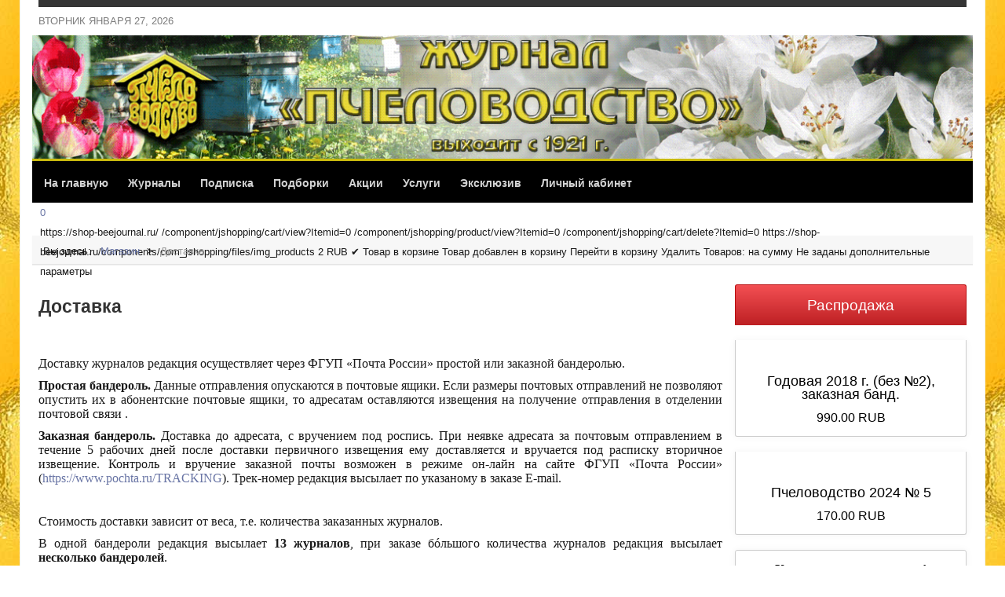

--- FILE ---
content_type: text/html; charset=utf-8
request_url: https://shop-beejournal.ru/dostavka
body_size: 14938
content:
<!DOCTYPE HTML>
<html xmlns="http://www.w3.org/1999/xhtml" xml:lang="ru-RU" lang="ru-RU"
>
<head>
<base href="https://shop-beejournal.ru/dostavka" />
	<meta http-equiv="content-type" content="text/html; charset=utf-8" />
	<meta name="keywords" content="как получить журнал пчеловодство, тип бандероли, стоимость доставки журналов" />
	<meta name="rights" content="© ООО «Редакция журнала “Пчеловодство”», 2022" />
	<meta name="author" content="Олег Верещака" />
	<meta name="description" content="Стоимость доставки зависит от веса, т.е. количества заказанных журналов..." />
	<meta name="generator" content="Joomla! - Open Source Content Management" />
	<title>Доставка - Магазин журнала Пчеловодство</title>
	<link href="https://shop-beejournal.ru/dostavka" rel="canonical" />
	<link href="/templates/newsplace/favicon.ico" rel="shortcut icon" type="image/vnd.microsoft.icon" />
	<link href="/plugins/system/jcemediabox/css/jcemediabox.min.css?5fd08c89b5f5fb4807fcec58ae247364" rel="stylesheet" type="text/css" />
	<link href="/plugins/system/jce/css/content.css?badb4208be409b1335b815dde676300e" rel="stylesheet" type="text/css" />
	<link href="https://shop-beejournal.ru/components/com_jshopping/css/default.css" rel="stylesheet" type="text/css" />
	<link href="https://shop-beejournal.ru/modules/mod_multi_basket_ajax/css/style.css" rel="stylesheet" type="text/css" />
	<script src="/media/jui/js/jquery.min.js?e44ec9ff917a437ea0fbe8a650af5cf1" type="text/javascript"></script>
	<script src="/media/jui/js/jquery-noconflict.js?e44ec9ff917a437ea0fbe8a650af5cf1" type="text/javascript"></script>
	<script src="/media/jui/js/jquery-migrate.min.js?e44ec9ff917a437ea0fbe8a650af5cf1" type="text/javascript"></script>
	<script src="/media/jui/js/bootstrap.min.js?e44ec9ff917a437ea0fbe8a650af5cf1" type="text/javascript"></script>
	<script src="/plugins/system/jcemediabox/js/jcemediabox.min.js?5fd08c89b5f5fb4807fcec58ae247364" type="text/javascript"></script>
	<script src="/media/jui/js/jquery.ui.core.min.js?e44ec9ff917a437ea0fbe8a650af5cf1" type="text/javascript"></script>
	<script src="/media/jui/js/jquery.ui.sortable.min.js?e44ec9ff917a437ea0fbe8a650af5cf1" type="text/javascript"></script>
	<script src="https://shop-beejournal.ru/templates/newsplace/js/jquery/jquery-ui-addons.js" type="text/javascript"></script>
	<script src="https://shop-beejournal.ru/modules/mod_multi_basket_ajax/js/ajax.js" type="text/javascript"></script>
	<script type="text/javascript">
jQuery(function($){ initTooltips(); $("body").on("subform-row-add", initTooltips); function initTooltips (event, container) { container = container || document;$(container).find(".hasTooltip").tooltip({"html": true,"container": "body"});} });jQuery(document).ready(function(){WfMediabox.init({"base":"\/","theme":"standard","width":"","height":"","lightbox":0,"shadowbox":0,"icons":1,"overlay":1,"overlay_opacity":0.8,"overlay_color":"#000000","transition_speed":500,"close":2,"scrolling":"fixed","labels":{"close":"Close","next":"Next","previous":"Previous","cancel":"Cancel","numbers":"{{numbers}}","numbers_count":"{{current}} of {{total}}","download":"Download"},"swipe":true});});
	</script>



			<meta name="viewport" content="initial-scale=1.0" />
	
	<link href="https://shop-beejournal.ru/templates/newsplace/favicon.ico" rel="shortcut icon" type="image/x-icon" />

<script type="text/javascript">
	if(jQuery().jquery=='1.11.0') { jQuery.easing['easeOutExpo'] = jQuery.easing['easeOutCirc'] };
</script>

	<link href="https://shop-beejournal.ru/templates/newsplace/css/bootstrap/bootstrap-default-min.css" rel="stylesheet" type="text/css" />
	<link href="https://shop-beejournal.ru/templates/newsplace/css/bootstrap/bootstrap-responsive.css" rel="stylesheet" type="text/css" />
		
	<link rel="stylesheet" href="https://shop-beejournal.ru/templates/newsplace/css/font-awesome/css/font-awesome.min.css">
	

<!-- Css and js addons for vertex features -->
	<link rel="stylesheet" type="text/css" href="//fonts.googleapis.com/css?family=Oswald:400" />
<style type="text/css"> /* MAX IMAGE WIDTH */img {  height:auto !important;   max-width:100% !important; -webkit-box-sizing: border-box !important; /* Safari/Chrome, other WebKit */ -moz-box-sizing: border-box !important; /* Firefox, other Gecko */ box-sizing: border-box !important; /* Opera/IE 8+ */  }#map_canvas img, .gm-style img { max-width:none !important; }.full_width { width:100% !important; -webkit-box-sizing: border-box !important; /* Safari/Chrome, other WebKit */ -moz-box-sizing: border-box !important; /* Firefox, other Gecko */ box-sizing: border-box !important; /* Opera/IE 8+ */ }.S5_submenu_itemTablet{ background:none !important; } #s5_right_wrap, #s5_left_wrap, #s5_right_inset_wrap, #s5_left_inset_wrap, #s5_right_top_wrap, #s5_left_top_wrap, #s5_right_bottom_wrap, #s5_left_bottom_wrap { width:100% !important; }   #s5_right_column_wrap { width:13% !important; margin-left:-13% !important; } #s5_left_column_wrap { width:0% !important; } #s5_center_column_wrap_inner { margin-right:26% !important; margin-left:0% !important; }  #s5_responsive_mobile_drop_down_wrap input { width:96% !important; } #s5_responsive_mobile_drop_down_search input { width:100% !important; }  @media screen and (max-width: 970px){ #subMenusContainer .S5_subtext { width:85%; } }   #s5_responsive_mobile_bottom_bar, #s5_responsive_mobile_top_bar { background:#0B0B0B; background: url(https://shop-beejournal.ru/templates/newsplace/images/vertex/responsive/mobile_static_light.png), -moz-linear-gradient(top, #272727 0%, #0B0B0B 100%); /* FF3.6+ */ background: url(https://shop-beejournal.ru/templates/newsplace/images/vertex/responsive/mobile_static_light.png), -webkit-gradient(linear, left top, left bottom, color-stop(0%,#272727), color-stop(100%,#0B0B0B)); /* Chrome,Safari4+ */ background: url(https://shop-beejournal.ru/templates/newsplace/images/vertex/responsive/mobile_static_light.png), -webkit-linear-gradient(top, #272727 0%,#0B0B0B 100%); /* Chrome10+,Safari5.1+ */ background: url(https://shop-beejournal.ru/templates/newsplace/images/vertex/responsive/mobile_static_light.png), -o-linear-gradient(top, #272727 0%,#0B0B0B 100%); /* Opera11.10+ */ background: url(https://shop-beejournal.ru/templates/newsplace/images/vertex/responsive/mobile_static_light.png), -ms-linear-gradient(top, #272727 0%,#0B0B0B 100%); /* IE10+ */ background: url(https://shop-beejournal.ru/templates/newsplace/images/vertex/responsive/mobile_static_light.png), linear-gradient(top, #272727 0%,#0B0B0B 100%); /* W3C */   font-family: Oswald !important; } .s5_responsive_mobile_drop_down_inner, .s5_responsive_mobile_drop_down_inner input, .s5_responsive_mobile_drop_down_inner button, .s5_responsive_mobile_drop_down_inner .button, #s5_responsive_mobile_drop_down_search .validate { font-family: Oswald !important; } .s5_responsive_mobile_drop_down_inner button:hover, .s5_responsive_mobile_drop_down_inner .button:hover, .s5_responsive_mobile_present #s5_responsive_mobile_drop_down_wrap .btn, .s5_responsive_mobile_present #s5_responsive_mobile_drop_down_wrap .btn:hover { background:#0B0B0B !important; } #s5_responsive_mobile_drop_down_menu, #s5_responsive_mobile_drop_down_menu a, #s5_responsive_mobile_drop_down_login a { font-family: Oswald !important; color:#FFFFFF !important; } #s5_responsive_mobile_bar_active, #s5_responsive_mobile_drop_down_menu .current a, .s5_responsive_mobile_drop_down_inner .s5_mod_h3, .s5_responsive_mobile_drop_down_inner .s5_h3_first { color:#BBBABA !important; } .s5_responsive_mobile_drop_down_inner button, .s5_responsive_mobile_drop_down_inner .button, .s5_responsive_mobile_present #s5_responsive_mobile_drop_down_wrap .btn, .s5_responsive_mobile_present #s5_responsive_mobile_drop_down_wrap .btn:hover { background:#BBBABA !important; } #s5_responsive_mobile_drop_down_menu .active ul li, #s5_responsive_mobile_drop_down_menu .current ul li a, #s5_responsive_switch_mobile a, #s5_responsive_switch_desktop a, #s5_responsive_mobile_drop_down_wrap { color:#FFFFFF !important; } #s5_responsive_mobile_toggle_click_menu span { border-right:solid 1px #272727; } #s5_responsive_mobile_toggle_click_menu { border-right:solid 1px #0B0B0B; } #s5_responsive_mobile_toggle_click_search span, #s5_responsive_mobile_toggle_click_register span, #s5_responsive_mobile_toggle_click_login span, #s5_responsive_mobile_scroll a { border-left:solid 1px #272727; } #s5_responsive_mobile_toggle_click_search, #s5_responsive_mobile_toggle_click_register, #s5_responsive_mobile_toggle_click_login, #s5_responsive_mobile_scroll { border-left:solid 1px #0B0B0B; } .s5_responsive_mobile_open, .s5_responsive_mobile_closed:hover, #s5_responsive_mobile_scroll:hover { background:#272727; } #s5_responsive_mobile_drop_down_menu .s5_responsive_mobile_drop_down_inner, #s5_responsive_mobile_drop_down_register .s5_responsive_mobile_drop_down_inner, #s5_responsive_mobile_drop_down_login .s5_responsive_mobile_drop_down_inner, #s5_responsive_mobile_drop_down_search .s5_responsive_mobile_drop_down_inner { background:#272727; } @media screen and (min-width:580px) and (max-width: 970px){ #s5_middle_top_wrap,#s5_above_body_wrap,#s5_right_wrap { display:none; } }  @media screen and (max-width: 579px){ #s5_middle_top_wrap,#s5_above_body_wrap,#s5_right_wrap { display:none; } }  .s5_wrap { max-width:1250px !important; }     @media screen and (max-width: 900px){ #s5_right_wrap, #s5_left_wrap, #s5_right_inset_wrap, #s5_left_inset_wrap, #s5_right_top_wrap, #s5_left_top_wrap, #s5_right_bottom_wrap, #s5_left_bottom_wrap { width:100% !important; } #s5_right_column_wrap { width:13% !important; margin-left:-13% !important; } #s5_left_column_wrap { width:0% !important; } #s5_center_column_wrap_inner { margin-left:0% !important; margin-right:26% !important; } }   @media screen and (max-width: 900px){ #s5_columns_wrap_inner { width:100% !important; } #s5_center_column_wrap { width:100% !important; left:100% !important; } #s5_left_column_wrap { left:0% !important; } #s5_left_top_wrap, #s5_left_column_wrap, #s5_left_inset_wrap, #s5_left_wrap, #s5_left_bottom_wrap, #s5_right_top_wrap, #s5_right_column_wrap, #s5_right_inset_wrap, #s5_right_wrap, #s5_right_bottom_wrap { width:100% !important; } #s5_center_column_wrap_inner { margin:0px !important; } #s5_left_column_wrap { margin-right:0px !important; } #s5_right_column_wrap { margin-left:0px !important; } .items-row .item { width:100% !important; padding-left:0px !important; padding-right:0px !important; margin-right:0px !important; margin-left:0px !important; } }  @media screen and (min-width:580px) and (max-width: 900px){ #s5_middle_top .s5_float_left, #s5_middle_bottom .s5_float_left { width:100% !important; } .items-row .item { width:100% !important; padding-left:0px !important; padding-right:0px !important; margin-right:0px !important; margin-left:0px !important; } }        @media screen and (min-width:580px) and (max-width: 1100px){  #s5_top_row1 #s5_pos_top_row1_1.s5_float_left, #s5_top_row1 #s5_pos_top_row1_2.s5_float_left { float:left !important; width:50% !important; } #s5_top_row1 #s5_pos_top_row1_3.s5_float_left, #s5_top_row1 #s5_pos_top_row1_4.s5_float_left, #s5_top_row1 #s5_pos_top_row1_5.s5_float_left, #s5_top_row1 #s5_pos_top_row1_6.s5_float_left { float:left !important; width:100% !important; } }          @media screen and (min-width:580px) and (max-width: 1100px){  #s5_top_row2 #s5_pos_top_row2_1.s5_float_left, #s5_top_row2 #s5_pos_top_row2_2.s5_float_left { float:left !important; width:50% !important; } #s5_top_row2 #s5_pos_top_row2_3.s5_float_left, #s5_top_row2 #s5_pos_top_row2_4.s5_float_left, #s5_top_row2 #s5_pos_top_row2_5.s5_float_left, #s5_top_row2 #s5_pos_top_row2_6.s5_float_left { float:left !important; width:100% !important; } }             @media screen and (min-width:580px) and (max-width: 1100px){  #s5_above_body_inner #s5_above_body_1.s5_float_left, #s5_above_body_inner #s5_above_body_2.s5_float_left { float:left !important; width:50% !important; } #s5_above_body_inner #s5_above_body_3.s5_float_left, #s5_above_body_inner #s5_above_body_4.s5_float_left, #s5_above_body_inner #s5_above_body_5.s5_float_left, #s5_above_body_inner #s5_above_body_6.s5_float_left { float:left !important; width:100% !important; } }              @media screen and (min-width:580px) and (max-width: 850px){  #s5_bottom_row3 #s5_pos_bottom_row3_1.s5_float_left, #s5_bottom_row3 #s5_pos_bottom_row3_2.s5_float_left, #s5_bottom_row3 #s5_pos_bottom_row3_3.s5_float_left { float:left !important; width:33.3% !important; } #s5_bottom_row3 #s5_pos_bottom_row3_4.s5_float_left, #s5_bottom_row3 #s5_pos_bottom_row3_5.s5_float_left, #s5_bottom_row3 #s5_pos_bottom_row3_6.s5_float_left { float:left !important; width:50% !important; } }            .subMenusContainer, .s5_drop_down_container { position: fixed !important; } #s5_menu_wrap.s5_wrap {    position: fixed;  z-index:2;   margin-top:0px !important; }  #s5_menu_wrap.s5_wrap, #s5_menu_wrap.s5_wrap_fmfullwidth {    }    </style><script type="text/javascript">/*<![CDATA[*/jQuery(document).ready(function(){if(window.addEventListener){window.addEventListener('scroll',s5_fm_check_scroll_height,false);window.addEventListener('resize',s5_fm_check_scroll_height,false);}
else if(window.attachEvent){window.attachEvent('onscroll',s5_fm_check_scroll_height);window.attachEvent('onreisze',s5_fm_check_scroll_height);}
window.setTimeout(s5_fm_check_scroll_height,100);}
);var s5_menu_wrap_height=0;var s5_menu_wrap_parent_height=0;var s5_menu_wrap_parent_parent_height=0;var s5_menu_wrap_run="no";function s5_fm_check_scroll_height(){if(s5_menu_wrap_run=="no"){s5_menu_wrap_height=document.getElementById("s5_menu_wrap").offsetHeight;s5_menu_wrap_parent_height=document.getElementById("s5_menu_wrap").parentNode.offsetHeight;s5_menu_wrap_parent_parent_height=document.getElementById("s5_menu_wrap").parentNode.parentNode.offsetHeight;s5_menu_wrap_run="yes";}
if(document.getElementById("s5_floating_menu_spacer")!=null){if (window.pageYOffset >=  && window.innerWidth > 750){document.getElementById("s5_floating_menu_spacer").style.height = s5_menu_wrap_height + "px";
document.getElementById("s5_menu_wrap").className = 's5_wrap notfullwidth';
document.getElementById("subMenusContainer").className = 'subMenusContainer';
if (s5_menu_wrap_parent_height >= s5_menu_wrap_height - 20 && s5_menu_wrap_parent_parent_height >= s5_menu_wrap_height - 20 && document.getElementById("s5_menu_wrap").parentNode.style.position != "absolute" && document.getElementById("s5_menu_wrap").parentNode.parentNode.style.position != "absolute") {document.getElementById("s5_floating_menu_spacer").style.display = "block";}}else { document.getElementById("s5_menu_wrap").className = '';	if (document.body.innerHTML.indexOf("s5_menu_overlay_subs") <= 0) {document.getElementById("subMenusContainer").className = ''; }document.getElementById("s5_floating_menu_spacer").style.display = "none";}}}
</script>
<script type="text/javascript" src="https://shop-beejournal.ru/templates/newsplace/js/core/s5_flex_menu-min.js"></script>
<link rel="stylesheet" href="https://shop-beejournal.ru/templates/newsplace/css/s5_flex_menu.css" type="text/css" />
<link rel="stylesheet" href="https://shop-beejournal.ru/templates/system/css/system.css" type="text/css" />
<link rel="stylesheet" href="https://shop-beejournal.ru/templates/system/css/general.css" type="text/css" />

<link href="https://shop-beejournal.ru/templates/newsplace/css/template_default.css" rel="stylesheet" type="text/css" />

<link href="https://shop-beejournal.ru/templates/newsplace/css/template.css" rel="stylesheet" type="text/css" />


<link href="https://shop-beejournal.ru/templates/newsplace/css/com_content.css" rel="stylesheet" type="text/css" />

<link href="https://shop-beejournal.ru/templates/newsplace/css/editor.css" rel="stylesheet" type="text/css" />

<link href="https://shop-beejournal.ru/templates/newsplace/css/thirdparty.css" rel="stylesheet" type="text/css" />



<link href="https://shop-beejournal.ru/templates/newsplace/css/multibox/multibox.css" rel="stylesheet" type="text/css" />
<link href="https://shop-beejournal.ru/templates/newsplace/css/multibox/ajax.css" rel="stylesheet" type="text/css" />
<script type="text/javascript" src="https://shop-beejournal.ru/templates/newsplace/js/multibox/overlay.js"></script>
<script type="text/javascript" src="https://shop-beejournal.ru/templates/newsplace/js/multibox/multibox.js"></script>

<script type="text/javascript" src="https://shop-beejournal.ru/templates/newsplace/js/core/s5_font_adjuster-min.js"></script>


	<link rel="stylesheet" type="text/css" href="https://shop-beejournal.ru/templates/newsplace/css/core/s5_responsive_bars-min.css" />
	<link href="https://shop-beejournal.ru/templates/newsplace/css/core/s5_responsive_hide_classes-min.css" rel="stylesheet" type="text/css" />
	<style type="text/css"> @media screen and (min-width: 650px){.s5_responsive_mobile_sidebar_show_ltr {width:400px !important;}.s5_responsive_mobile_sidebar_body_wrap_show_ltr {margin-left:400px !important;}.s5_responsive_mobile_sidebar_show_rtl {width:400px !important;}.s5_responsive_mobile_sidebar_body_wrap_show_rtl {margin-right:400px !important;}#s5_responsive_mobile_sidebar_inner1 {width:400px !important;}}</style>


	<link rel="stylesheet" type="text/css" href="https://shop-beejournal.ru/templates/newsplace/css/s5_responsive.css" />
	
	

	<link rel="stylesheet" type="text/css" href="https://shop-beejournal.ru/templates/newsplace/css/custom.css" />
	<script type="text/javascript">
	//<![CDATA[
				        jQuery(document).ready( function() {
		            var myMenu = new MenuMatic({
				tabletWidth:1400,
                effect:"slide & fade",
                duration:500,
                physics: 'linear',
                hideDelay:250,
                orientation:"horizontal",
                tweakInitial:{x:0, y:0},
				                                     	            direction:{    x: 'right',    y: 'down' },
				                opacity:100            });
        });		
			//]]>	
    </script>    

<!-- Info Slide Script - Called in header so css validates -->	
<link href="https://shop-beejournal.ru/templates/newsplace/css/core/s5_info_slide-min.css" rel="stylesheet" type="text/css" />
<script type="text/javascript" src="https://shop-beejournal.ru/templates/newsplace/js/core/s5_info_slide-min.js"></script>

	

<!-- Resize column function -->	

<!-- File compression. Needs to be called last on this file -->	
<!-- The excluded files, listed below the compressed php files, are excluded because their calls vary per device or per browser. Included compression files are only ones that have no conditions and are included on all devices and browsers. Otherwise unwanted css will compile in the compressed files. -->	

<!-- Additional scripts to load inside of the header -->

<style type="text/css"> 
body, .inputbox {font-family: 'Arial',Helvetica,Arial,Sans-Serif ;} 
body {background-image:url(/templates/newsplace/images/Yellow.jpg);background-repeat:repeat;background-color:#ffffff; }


/* k2 stuff */
div.itemHeader h2.itemTitle, div.catItemHeader h3.catItemTitle, h3.userItemTitle a, #comments-form p, #comments-report-form p, #comments-form span, #comments-form .counter, #comments .comment-author, #comments .author-homepage,
#comments-form p, #comments-form #comments-form-buttons, #comments-form #comments-form-error, #comments-form #comments-form-captcha-holder {font-family: 'Arial',Helvetica,Arial,Sans-Serif ;} 
	
.s5_wrap{width:96%;}	

#s5_menu_outter { border-top: 3px solid #C9BA0E;}
.s5_newsbutton, .button{background:#6975a5;border:1px solid #4b5787;}
#s5_nav li.active {	border-top:9px solid #C9BA0E;}

a {color:#6975a5;}

	

#s5_nav li a, .module_round_box-white .s5_mod_h3_outer h3, .module_round_box-gray .s5_mod_h3_outer h3, #s5_headermenu ul.menu li, .module_round_box h3, #s5_button_frame ul li a, .module_round_box-black .s5_mod_h3_outer h3, .jdGallery .slideInfoZone h2 {text-transform:none !important;}
	


</style>
	<link rel="apple-touch-icon" sizes="180x180" href="/templates/newsplace/favicon/apple-touch-icon.png">
	<link rel="icon" type="image/png" sizes="32x32" href="/templates/newsplace/favicon/favicon-32x32.png">
	<link rel="icon" type="image/png" sizes="16x16" href="/templates/newsplace/favicon/favicon-16x16.png">
	<link rel="manifest" href="/templates/newsplace/favicon/site.webmanifest">
	<link rel="mask-icon" href="/templates/newsplace/favicon/safari-pinned-tab.svg" color="#5bbad5">
	<link href="/templates/newsplace/favicon/favicon.svg" sizes="any" rel="icon" type="image/svg+xml" />
	<meta name="msapplication-TileColor" content="#da532c">
	<meta name="theme-color" content="#ffffff">
	
	<link rel="icon" type="image/png" href="/templates/newsplace/favicon/favicon.png" />
	<link rel="shortcut icon" href="/templates/newsplace/favicon/favicon.ico" type="image/x-icon">
</head>

<body id="s5_body">

<div id="s5_scrolltotop"></div>

<!-- Top Vertex Calls -->
<!-- Call mobile sidebar -->

<!-- Call top bar for mobile devices if layout is responsive -->	
	


	<!-- s5_responsive_mobile_top_bar_spacer must be called to keep a space at the top of the page since s5_responsive_mobile_top_bar_wrap is position absolute. -->	

	<div id="s5_responsive_mobile_top_bar_spacer"></div>



	<!-- s5_responsive_mobile_top_bar_wrap must be called off the page and not with display:none or it will cause issues with the togglers. -->

	<div id="s5_responsive_mobile_top_bar_wrap" style="margin-top:-50000px;position:absolute;z-index:20;top:0px">



		<div id="s5_responsive_mobile_top_bar" class="s5_responsive_mobile_bar_light">



				<div id="s5_responsive_mobile_toggle_click_menu" style="display:block;">

					<span></span>

				</div>

				

				
					<div id="s5_responsive_mobile_bar_active">

						<span>
														Доставка
						</span>

					</div>

				
				

				<div id="s5_responsive_mobile_toggle_click_login" style="display:none;float:right">

					<span></span>

				</div>

				

				<div id="s5_responsive_mobile_toggle_click_register" style="display:none;float:right">

					<span></span>

				</div>

				

				<div id="s5_responsive_mobile_toggle_click_search" style="display:block;float:right">

					<span></span>

				</div>



			<div style="clear:both;height:0px"></div>

			

		</div>



		<div id="s5_responsive_mobile_drop_down_wrap" class="s5_responsive_mobile_drop_down_wrap_loading">

			<div id="s5_responsive_mobile_drop_down_menu">

				<div class="s5_responsive_mobile_drop_down_inner" style="-webkit-box-shadow: 0px 0px 16px rgba(0, 0, 0, 0.6);-moz-box-shadow: 0px 0px 16px rgba(0, 0, 0, 0.6);box-shadow: 0px 0px 16px rgba(0, 0, 0, 0.6);">

					
						

<ul class="menu">
<li class="item-129"><a href="http://beejournal.ru/" >На главную</a></li><li class="item-101"><a href="/" >Журналы</a></li><li class="item-116"><a href="/podpiska" >Подписка</a></li><li class="item-345"><a href="/podborkii" >Подборки</a></li><li class="item-156"><a href="/aktsii" >Акции</a></li><li class="item-316"><a href="/uslugi" >Услуги</a></li><li class="item-492"><a href="/eksklyuziv" >Эксклюзив</a></li><li class="item-117"><a href="/lichnyj-kabinet" >Личный кабинет</a></li></ul>

					
				</div>

			</div>

			

			<div id="s5_responsive_mobile_drop_down_search">

				<div class="s5_responsive_mobile_drop_down_inner" style="-webkit-box-shadow: 0px 0px 16px rgba(0, 0, 0, 0.6);-moz-box-shadow: 0px 0px 16px rgba(0, 0, 0, 0.6);box-shadow: 0px 0px 16px rgba(0, 0, 0, 0.6);">

					
					  
						<form method="post" action="https://shop-beejournal.ru/">

							<input type="text" onfocus="if (this.value=='Поиск...') this.value='';" onblur="if (this.value=='') this.value='Поиск...';" value="Поиск..." id="s5_responsive_mobile_search" name="searchword" />

							<input type="hidden" value="search" name="task" />

							<input type="hidden" value="com_search" name="option" />

							<input type="hidden" value="1" name="Itemid" />

						</form>

					
				</div>

			</div>

			

			<div id="s5_responsive_mobile_drop_down_login">

				<div class="s5_responsive_mobile_drop_down_inner" id="s5_responsive_mobile_drop_down_login_inner" style="-webkit-box-shadow: 0px 0px 16px rgba(0, 0, 0, 0.6);-moz-box-shadow: 0px 0px 16px rgba(0, 0, 0, 0.6);box-shadow: 0px 0px 16px rgba(0, 0, 0, 0.6);">

				</div>

			</div>

			

			
		

			<div id="s5_responsive_mobile_drop_down_register">

				<div class="s5_responsive_mobile_drop_down_inner" id="s5_responsive_mobile_drop_down_register_inner" style="-webkit-box-shadow: 0px 0px 16px rgba(0, 0, 0, 0.6);-moz-box-shadow: 0px 0px 16px rgba(0, 0, 0, 0.6);box-shadow: 0px 0px 16px rgba(0, 0, 0, 0.6);">

				</div>

			</div>

			

			
				

		</div>



	</div>



	<script type="text/javascript">

		var s5_responsive_trigger = 750;

		var s5_responsive_login_url = "";

		var s5_responsive_register_url = "";

		var s5_responsive_layout = "dropdowns";

	</script>

	<script type="text/javascript" src="https://shop-beejournal.ru/templates/newsplace/js/core/s5_responsive_mobile_bar-min.js"></script>

	



<!-- Fixed Tabs -->	

<!-- Drop Down -->	
	<script type="text/javascript">//<![CDATA[
document.write('<style type="text/css">#s5_drop_down_button{color:#1E1E1E}#s5_drop_down_button:hover{color:#ffffff}</style>');
//]]></script>

<div id="s5_drop_down_container" style="position:absolute;z-index:3">

	<div id="s5_drop_down_container_inner" style="border-bottom:solid 0px #999999;">

		<div id="s5_drop_down_wrap">
			
			<div id="s5_drop_down">
			<div id="s5_drop_down_inner" class="s5_wrap">
			
									<div id="s5_pos_drop_down_1" class="s5_float_left" style="width:50%">
						
			<div class="module_round_box_outer">

			<div class="module_round_box ">

				<div class="s5_module_box_1">
					<div class="s5_module_box_2">
												<div class="s5_outer ">
						

<div class="custom"  >
	<p style="font-family: 'Times New Roman', Times, serif; font-size: medium; line-height: normal; text-align: center;">Вы можете заказать журналы и оформить подписку</p>
<p style="font-family: 'Times New Roman', Times, serif; font-size: medium; line-height: normal; text-align: center;">в <a href="https://shop-beejournal.ru/index.php">ИНТЕРНЕТ-МАГАЗИНЕ</a> журнала</p>
<p style="font-family: 'Times New Roman', Times, serif; font-size: medium; line-height: normal; text-align: center;">Справки по тел. 8-499-270-05-59;</p>
<p style="font-family: 'Times New Roman', Times, serif; font-size: medium; line-height: normal; text-align: center;">е-mail: <span id="cloakd35149b19a4e90d5a70ae831d2eee011">Адрес электронной почты защищен от спам-ботов. Для просмотра адреса в вашем браузере должен быть включен Javascript.</span><script type='text/javascript'>
				document.getElementById('cloakd35149b19a4e90d5a70ae831d2eee011').innerHTML = '';
				var prefix = '&#109;a' + 'i&#108;' + '&#116;o';
				var path = 'hr' + 'ef' + '=';
				var addyd35149b19a4e90d5a70ae831d2eee011 = 'b&#101;&#101;j&#111;&#117;rn&#97;l' + '&#64;';
				addyd35149b19a4e90d5a70ae831d2eee011 = addyd35149b19a4e90d5a70ae831d2eee011 + 'gm&#97;&#105;l' + '&#46;' + 'c&#111;m';
				var addy_textd35149b19a4e90d5a70ae831d2eee011 = 'b&#101;&#101;j&#111;&#117;rn&#97;l' + '&#64;' + 'gm&#97;&#105;l' + '&#46;' + 'c&#111;m';document.getElementById('cloakd35149b19a4e90d5a70ae831d2eee011').innerHTML += '<a ' + path + '\'' + prefix + ':' + addyd35149b19a4e90d5a70ae831d2eee011 + '\'>'+addy_textd35149b19a4e90d5a70ae831d2eee011+'<\/a>';
		</script></p></div>
						</div>
						<div style="clear:both; height:0px"></div>
					</div>
				</div>

			</div>

			</div>

		
					</div>
								
									<div id="s5_pos_drop_down_2" class="s5_float_left" style="width:50%">
						
			<div class="module_round_box_outer">

			<div class="module_round_box ">

				<div class="s5_module_box_1">
					<div class="s5_module_box_2">
												<div class="s5_outer ">
						

<div class="custom"  >
	<p style="text-align: center;"><span style="font-family: 'Times New Roman'; font-size: 12pt;">Подписку можно оформить</span></p>
<p style="text-align: center;"><span style="font-family: 'Times New Roman'; font-size: 12pt;"> в отделениях почтовой связи <strong>«Почта России»</strong> </span></p>
<p style="text-align: center;"><span style="font-family: 'Times New Roman'; font-size: 12pt;">по индексу <strong>ПИ428 (на полгода)</strong> </span></p>
<p style="text-align: center;"><span style="font-family: 'Times New Roman'; font-size: 12pt;">и на сайте: <a href="https://podpiska.pochta.ru/press/ПИ428" target="_blank">https://podpiska.pochta.ru/press/ПИ428</a></span></p></div>
						</div>
						<div style="clear:both; height:0px"></div>
					</div>
				</div>

			</div>

			</div>

		
					</div>
								
								
								
								
										
				<div style="clear:both; height:0px"></div>

			</div>
			</div>
		
		</div>
	
	</div>
	
	<div id="s5_drop_down_button_container" style="text-align:center;display:block;">
	
	<div id="s5_drop_down_background" style="padding-left:2px;padding-right:2px;height:4000px;margin-top:-4000px;background: #FFFFFF;opacity: 0.95;filter: alpha(opacity=95)">
	
	<div id="s5_drop_down_shadow" style="height:4000px;-webkit-box-shadow: 0px 2px 2px rgba(0, 0, 0, 0.1);-moz-box-shadow: 0px 2px 2px rgba(0, 0, 0, 0.1);box-shadow: 0px 2px 2px rgba(0, 0, 0, 0.1);"></div>
	
	</div>

		<div id="s5_drop_down_button" style="display:block;margin-left:auto;margin-right:auto;width:224px;height:30px;background: #FFFFFF;background: -moz-linear-gradient(top, #FFFFFF 0%, #C9BA0E 100%);background: -webkit-gradient(linear, left top, left bottom, color-stop(0%,#FFFFFF), color-stop(100%,#C9BA0E));background: -webkit-linear-gradient(top, #FFFFFF 0%,#C9BA0E 100%);background: -o-linear-gradient(top, #FFFFFF 0%,#C9BA0E 100%);background: -ms-linear-gradient(top, #FFFFFF 0%,#C9BA0E 100%);background: linear-gradient(top, #FFFFFF 0%,#C9BA0E 100%);filter: progid:DXImageTransform.Microsoft.gradient(startColorStr='#FFFFFF', EndColorStr='#C9BA0E');border:solid 0px #999999;border-top:none;-moz-border-radius:0px 0px 0px 0px;-webkit-border-radius:0px 0px 0px 0px;border-radius:0px 0px 0px 0px;margin-top:-6px;font-weight:bold;font-size:10pt;-webkit-box-shadow: 0px 2px 2px rgba(0, 0, 0, 0.1);-moz-box-shadow: 0px 2px 2px rgba(0, 0, 0, 0.1);box-shadow: 0px 2px 2px rgba(0, 0, 0, 0.1);">
			<span id="s5_drop_down_text" style="display:table-cell;vertical-align:middle;width:224px;height:30px;padding-top:6px">
								
				<span id="s5_drop_down_text_inner">
					Подписка				</span>
				
							</span>
		</div>

	</div>
	
	<div style="display:block;clear:both;height:0px"></div>

</div>

	<script type="text/javascript">
		
		function s5_SmoothScroll(obj){
		this.status='close';
		this.obj=obj;
		}
		s5_SmoothScroll.prototype.toggle=function(){
		obj=jQuery(this.obj);
		if(this.status=='close'){
		obj.animate({'marginTop':0},{duration:'slow',easing:'easeOutExpo',queue:false,'complete':function(){s5_drop_down_change_text();}});
		obj.parent().animate({'height':obj.outerHeight()},{duration:'slow',easing:'easeOutExpo',queue:false});
		this.status='open';
		}
		else{
		obj.animate({'marginTop':-obj.outerHeight()},{duration:'slow',easing:'easeOutExpo',queue:false,'complete':function(){s5_drop_down_change_text();}});
		obj.parent().animate({'height':0},{duration:'slow',easing:'easeOutExpo',queue:false});
		this.status='close';
		}
		}
		s5_SmoothScroll.prototype.hide=function(){
		jQuery(this.obj).css('marginTop',-jQuery(this.obj).outerHeight());
		};

		var s5_drop_down_click = "closed";
	
		function s5_drop_down_change_text() {
			if (s5_drop_down_click == "closed") {
				document.getElementById("s5_drop_down_text_inner").innerHTML = "Закрыть";
				s5_drop_down_click = "open";
			}
			else if (s5_drop_down_click == "open") {
				document.getElementById("s5_drop_down_text_inner").innerHTML = "Подписка";
				s5_drop_down_click = "closed";
			}
		}
		
		var s5_ie_drop_down_var1 = 0;
		var s5_ie_drop_down_var2 = 0;
		
        		        jQuery(document).ready(function() {
				
				
				
				
				s5_ie_drop_down_var2 = 4;
		
	(function($){	
		s5_ie_drop_down_var2 = 4;
				
		document.getElementById("s5_drop_down_container").style.display = "block";
		document.getElementById("s5_drop_down_container").style.width = document.documentElement.offsetWidth - s5_ie_drop_down_var1 + "px";
		document.getElementById("s5_drop_down_background").style.width = document.documentElement.offsetWidth - s5_ie_drop_down_var2 + "px";
		document.getElementById("s5_drop_down_container_inner").style.height = document.getElementById("s5_drop_down_wrap").offsetHeight + "px";
		
		$('#s5_drop_down_container_inner').wrap('<div id="s5_drop_down_inner" style="margin: 0px; position: relative; overflow: hidden; height: 0px;"></div>');

		var scroll = new s5_SmoothScroll('#s5_drop_down_container_inner');
		scroll.hide();
		$('#s5_drop_down_button').bind('click', function(e){
			e .preventDefault();
			scroll.toggle();
		});
	
	})(jQuery);

		});		
				
		function s5_drop_down_resize() {
			document.getElementById("s5_drop_down_container").style.width = "auto";
			document.getElementById("s5_drop_down_background").style.width = "auto";
			document.getElementById("s5_drop_down_container_inner").style.height = "auto";
			if (s5_drop_down_click == "open") {
			document.getElementById("s5_drop_down_inner").style.height = "auto";
			}
			document.getElementById("s5_drop_down_container").style.width = document.documentElement.offsetWidth - s5_ie_drop_down_var1 + "px";
			document.getElementById("s5_drop_down_background").style.width = document.documentElement.offsetWidth - s5_ie_drop_down_var2 + "px";
			document.getElementById("s5_drop_down_container_inner").style.height = document.getElementById("s5_drop_down_wrap").offsetHeight + "px";
		}
		
		jQuery(window).bind('resize',function(){s5_drop_down_resize();});

	</script>

<!-- Parallax Backgrounds -->

<!-- Floating Menu Spacer -->
	
<div id="s5_floating_menu_spacer" style="display:none;width:100%;"></div>

<!-- Body Padding Div Used For Responsive Spacing -->		
<div id="s5_body_padding">

<div class="s5_wrap s5_outterstyle">
<div class="s5_wrap_padding">
<div class="s5_topbar"></div>
	
		<div id="s5_date_wrap">
		Вторник января 27, 2026	</div>
		
		<div id="s5_headermenu">
				<div class="moduletable">
			

<div class="custom"  >
	<!-- Yandex.Metrika counter -->
<script type="text/javascript" >
   (function(m,e,t,r,i,k,a){m[i]=m[i]||function(){(m[i].a=m[i].a||[]).push(arguments)};
   m[i].l=1*new Date();k=e.createElement(t),a=e.getElementsByTagName(t)[0],k.async=1,k.src=r,a.parentNode.insertBefore(k,a)})
   (window, document, "script", "https://mc.yandex.ru/metrika/tag.js", "ym");

   ym(37949215, "init", {
        clickmap:true,
        trackLinks:true,
        accurateTrackBounce:true,
        webvisor:true,
        ecommerce:"dataLayer"
   });
</script>
<noscript><div><img src="https://mc.yandex.ru/watch/37949215" style="position:absolute; left:-9999px;" alt="" /></div></noscript>
<!-- /Yandex.Metrika counter --></div>
		</div>
	
	</div>
	
<!--	<div style="clear:both;height:40px;"></div> -->		

	<img alt="logo" src="https://shop-beejournal.ru/templates/newsplace/images/s5_logo.png" id="s5_logo" onclick="window.document.location.href='http://beejournal.ru/'" />



		
	
<div style="clear:both"></div>	
			
			
	
<div id="s5_menu_outter">
				
		<div id="s5_menu_wrap">
		<ul id='s5_nav' class='menu'><li   class=' ' ><span class='s5_level1_span1'><span class='s5_level1_span2'><a href="http://beejournal.ru/"><span onclick='window.document.location.href="http://beejournal.ru/"'>На главную</span></a></span></span></li><li   class=' ' ><span class='s5_level1_span1'><span class='s5_level1_span2'><a href="/"><span onclick='window.document.location.href="/"'>Журналы</span></a></span></span></li><li   class=' ' ><span class='s5_level1_span1'><span class='s5_level1_span2'><a href="/podpiska"><span onclick='window.document.location.href="/podpiska"'>Подписка</span></a></span></span></li><li   class=' ' ><span class='s5_level1_span1'><span class='s5_level1_span2'><a href="/podborkii"><span onclick='window.document.location.href="/podborkii"'>Подборки</span></a></span></span></li><li   class=' ' ><span class='s5_level1_span1'><span class='s5_level1_span2'><a href="/aktsii"><span onclick='window.document.location.href="/aktsii"'>Акции</span></a></span></span></li><li   class=' ' ><span class='s5_level1_span1'><span class='s5_level1_span2'><a href="/uslugi"><span onclick='window.document.location.href="/uslugi"'>Услуги</span></a></span></span></li><li   class=' ' ><span class='s5_level1_span1'><span class='s5_level1_span2'><a href="/eksklyuziv"><span onclick='window.document.location.href="/eksklyuziv"'>Эксклюзив</span></a></span></span></li><li   class=' ' ><span class='s5_level1_span1'><span class='s5_level1_span2'><a href="/lichnyj-kabinet"><span onclick='window.document.location.href="/lichnyj-kabinet"'>Личный кабинет</span></a></span></span></li></ul>		</div>

		</div>		


<div id="s5_middlerow">
                <div id="s5_middlerow_left">
					<div class="moduletable">
			<div id="basket_store">
<a class="basket_icon" href="/component/jshopping/cart/view?Itemid=0" title="Перейти в корзину">0</a>
<div class="basket_content">
</div>
</div>
<div class="no_display">
<span class="datac-one">https://shop-beejournal.ru/</span>
<span class="datac-uic">/component/jshopping/cart/view?Itemid=0</span>
<span class="datac-urp">/component/jshopping/product/view?Itemid=0</span>
<span class="datac-udl">/component/jshopping/cart/delete?Itemid=0</span>
<span class="datac-tip">https://shop-beejournal.ru/components/com_jshopping/files/img_products</span>
<span class="datac-vpp">2</span>
<span class="datac-hcc"><span class="currencycode">RUB</span></span>
<span class="datac-tac">✔ Товар в корзине</span>
<span class="datac-tic">Товар добавлен в корзину</span>
<span class="datac-tgc">Перейти в корзину</span>
<span class="datac-tdl">Удалить</span>
<span class="datac-tpc">Товаров:</span>
<span class="datac-tps">на сумму</span>
<span class="datac-ter">Не заданы дополнительные параметры</span>
</div>
		</div>
	
          </div>
            </div>


<div id="s5_bottomrow">
		<div id="s5_bottomrowleft">
				<div class="moduletable">
			<div aria-label="Breadcrumbs" role="navigation">
	<ul itemscope itemtype="https://schema.org/BreadcrumbList" class="breadcrumb">
					<li>
				Вы здесь: &#160;
			</li>
		
						<li itemprop="itemListElement" itemscope itemtype="https://schema.org/ListItem">
											<a itemprop="item" href="/" class="pathway"><span itemprop="name">Магазин</span></a>
					
											<span class="divider">
							&gt;						</span>
										<meta itemprop="position" content="1">
				</li>
							<li itemprop="itemListElement" itemscope itemtype="https://schema.org/ListItem" class="active">
					<span itemprop="name">
						Доставка					</span>
					<meta itemprop="position" content="2">
				</li>
				</ul>
</div>
		</div>
	
	</div>
		
		<div id="s5_social_wrap">
			
			
							<div id="s5_rss" onclick="window.open('javascript:;')"></div>
			

	
		<div id="s5_social_wrap">
				<div id="s5_logregtm">	
																					<div id="s5_register"> <a href="/index.php/component/users/?view=registration" style="color: #000000;  text-decoration: none; <="" a="">
									Регистрация								</a>
									
								</div>
																		
													<div id="s5_login" class="s5box_login">
								Войти							</div>
							
				</div>
		</div>
		
	
	
	</div>	
	<div style="clear:both"></div>	
		
</div>
	
	
		
	
	<!-- Top Row1 -->	
			<!-- End Top Row1 -->	
		
		
		
	<!-- Top Row2 -->	
			<!-- End Top Row2 -->
	
	
	
	<!-- Top Row3 -->	
			<!-- End Top Row3 -->	
		
		
		
	<!-- Center area -->	
				<div id="s5_center_area1">
		<div id="s5_center_area2">
		<div id="s5_center_area_inner">
		
		<!-- Above Columns Wrap -->	
					<!-- End Above Columns Wrap -->			
				
			<!-- Columns wrap, contains left, right and center columns -->	
			<div id="s5_columns_wrap">
			<div id="s5_columns_wrap_inner">
				
			<!-- Right TOP column -->	
							<!-- END Right TOP column -->



				<div id="s5_center_column_wrap">
				<div id="s5_center_column_wrap_inner" style="margin-left:0px; margin-right:26px;">
					
										

											
						<div id="s5_component_wrap">
						<div id="s5_component_wrap_inner">
						
														
									

									
														
								<div id="system-message-container">
	</div>

<div class="item-page" itemscope itemtype="https://schema.org/Article">
	<meta itemprop="inLanguage" content="ru-RU" />
	
		
			<div class="page-header">
		<h2 itemprop="headline">
			Доставка		</h2>
							</div>
					
		
	
	
		
								<div itemprop="articleBody">
		<p>&nbsp;</p>
<p style="font-family: 'Times New Roman', Times, serif; font-size: medium; line-height: normal; text-align: justify; text-indent: 0pt;">Доставку журналов редакция осуществляет через ФГУП «Почта России» простой или заказной бандеролью.</p>
<p style="font-family: 'Times New Roman', Times, serif; font-size: medium; line-height: normal; text-align: justify; text-indent: 0pt;"><strong>Простая бандероль.</strong> Данные отправления опускаются в почтовые ящики. Если размеры почтовых отправлений не позволяют опустить их в абонентские почтовые ящики, то адресатам оставляются извещения на получение отправления в отделении почтовой связи .</p>
<p style="font-family: 'Times New Roman', Times, serif; font-size: medium; line-height: normal; text-align: justify; text-indent: 0pt;"><strong>Заказная бандероль.</strong> Доставка до адресата, с вручением под роспись. При неявке адресата за почтовым отправлением в течение 5 рабочих дней после доставки первичного извещения ему доставляется и вручается под расписку вторичное извещение. Контроль и вручение заказной почты возможен в режиме он-лайн на сайте ФГУП «Почта России» (<a href="https://www.pochta.ru/TRACKING" target="_blank">https://www.pochta.ru/TRACKING</a>). Трек-номер редакция высылает по указаному в заказе E-mail.</p>
<p>&nbsp;</p>
<p style="font-family: 'Times New Roman', Times, serif; font-size: medium; line-height: normal; text-align: justify; text-indent: 0pt;">Стоимость доставки зависит от веса, т.е. количества заказанных журналов.</p>
<p style="font-family: 'Times New Roman', Times, serif; font-size: medium; line-height: normal; text-align: justify; text-indent: 0pt;">В одной бандероли редакция высылает <strong>13 журналов</strong>,&nbsp;<span style="font-family: 'Times New Roman', Times, serif; font-size: medium; line-height: normal; text-align: justify;">при заказе бóльшого количества журналов редакция высылает <strong>несколько бандеролей</strong>.</span></p>
<p style="font-family: 'Times New Roman', Times, serif; font-size: medium; line-height: normal; text-align: justify; text-indent: 0pt;">Обращаем внимание, в Интернет-магазине Вы можете разово оформить заказ <strong>не более чем на 52 экземпляра</strong> журнала (исключая подписку). Если Вам нужно большее число журналов оформите дополнительный заказ или обращайтесь в редакцию.</p>
<p>&nbsp;</p>
<p style="font-family: 'Times New Roman', Times, serif; font-size: medium; line-height: normal; text-align: justify; text-indent: 0pt;">При оформлении <strong>подписки</strong>, стоимость доставки журналов уже включена в стоимость подписки, а тип бандероли указан в названии товара.</p>
<p>&nbsp;</p>
<p style="font-family: 'Times New Roman', Times, serif; font-size: medium; line-height: normal; text-align: justify; text-indent: 0pt;"><strong>Внимание!</strong> При оформлении покупки просим указывать <strong>точный почтовый адрес</strong> и <strong>телефон</strong>. Если после оформления подписки в редакции, Вы <strong>изменили адрес проживания</strong> или на месяц <strong>отлучились из дома</strong> — предупредите редакцию!</p>
<p style="font-family: 'Times New Roman', Times, serif; font-size: medium; line-height: normal; text-align: justify; text-indent: 0pt;">По всем вопросам доставки обращайтесь в редакцию по телефону +7 (499) 270-05-59 и E-mail: <span id="cloak01a863e81cd626fa38aa87bcaecf8e98">Адрес электронной почты защищен от спам-ботов. Для просмотра адреса в вашем браузере должен быть включен Javascript.</span><script type='text/javascript'>
				document.getElementById('cloak01a863e81cd626fa38aa87bcaecf8e98').innerHTML = '';
				var prefix = '&#109;a' + 'i&#108;' + '&#116;o';
				var path = 'hr' + 'ef' + '=';
				var addy01a863e81cd626fa38aa87bcaecf8e98 = 'b&#101;&#101;j&#111;&#117;rn&#97;l' + '&#64;';
				addy01a863e81cd626fa38aa87bcaecf8e98 = addy01a863e81cd626fa38aa87bcaecf8e98 + 'gm&#97;&#105;l' + '&#46;' + 'c&#111;m';
				var addy_text01a863e81cd626fa38aa87bcaecf8e98 = 'b&#101;&#101;j&#111;&#117;rn&#97;l' + '&#64;' + 'gm&#97;&#105;l' + '&#46;' + 'c&#111;m';document.getElementById('cloak01a863e81cd626fa38aa87bcaecf8e98').innerHTML += '<a ' + path + '\'' + prefix + ':' + addy01a863e81cd626fa38aa87bcaecf8e98 + '\'>'+addy_text01a863e81cd626fa38aa87bcaecf8e98+'<\/a>';
		</script>.</p>
<p style="font-family: 'Times New Roman', Times, serif; font-size: medium; line-height: normal; text-align: justify; text-indent: 0pt;"><strong>Внимание!</strong> Если прошли все сроки, а <strong>извещение Вы так и не получили, сходите на почту!</strong> Участились случаи, когда <strong>посылки по месяцам лежат в почтовых отделениях</strong>, а потом возвращаются в редакцию!</p>
<p>&nbsp;</p> 	</div>

	
	<ul class="pager pagenav">
	<li class="previous">
		<a class="hasTooltip" title="О журнале" aria-label="Предыдущий: О журнале" href="/o-zhurnale" rel="prev">
			<span class="icon-chevron-left" aria-hidden="true"></span> <span aria-hidden="true">Назад</span>		</a>
	</li>
</ul>
							</div>

								<div style="clear:both;height:0px"></div>
								
														
														
						</div>
						</div>
						
										
										
				</div>
				</div>
				<!-- Left column -->	
								<!-- End Left column -->	
				<!-- Right column -->	
									<div id="s5_right_column_wrap" class="s5_float_left" style="width:26px; margin-left:-26px">
					<div id="s5_right_column_wrap_inner">
						
						<!-- Remove Right TOP column -->

							


													<div id="s5_right_wrap" class="s5_float_left" style="width:26px">
								
			<div class="module_round_box_outer">

			<div class="module_round_box bj-sale_title">

				<div class="s5_module_box_1">
					<div class="s5_module_box_2">
												<div class="s5_outer bj-sale_title">
						

<div class="custombj-sale_title"  >
	<div class="box">
<p style="font-size: 14pt; text-align: center;">Распродажа</p>
</div></div>
						</div>
						<div style="clear:both; height:0px"></div>
					</div>
				</div>

			</div>

			</div>

		
			<div class="module_round_box_outer">

			<div class="module_round_box ">

				<div class="s5_module_box_1">
					<div class="s5_module_box_2">
												<div class="s5_outer ">
						
<div class="jshop random_products">
   <div class="block_item">
              <div class="item_image">
						<div class="product_label">
					<img src="https://shop-beejournal.ru/components/com_jshopping/files/img_labels/skidka2.webp" alt="Sale" />
			</div>
		              <a href="/podborkii/bee-2018-full"><img src = "https://shop-beejournal.ru/components/com_jshopping/files/img_products/thumb_2018_podborka.webp" alt="" /></a>
       </div>
              <div class="item_name">
           <a href="/podborkii/bee-2018-full">Годовая 2018 г. (без №2), заказная банд.</a>
       </div>
              <div class="item_price">
           990.00 RUB       </div>
          </div>       
</div>						</div>
						<div style="clear:both; height:0px"></div>
					</div>
				</div>

			</div>

			</div>

		
			<div class="module_round_box_outer">

			<div class="module_round_box ">

				<div class="s5_module_box_1">
					<div class="s5_module_box_2">
												<div class="s5_outer ">
						
<div class="jshop random_products">
   <div class="block_item">
              <div class="item_image">
						<div class="product_label">
					<img src="https://shop-beejournal.ru/components/com_jshopping/files/img_labels/skidka2.webp" alt="Sale" />
			</div>
		              <a href="/aktsii/bee-2024-05"><img src = "https://shop-beejournal.ru/components/com_jshopping/files/img_products/thumb_N0524f.webp" alt="" /></a>
       </div>
              <div class="item_name">
           <a href="/aktsii/bee-2024-05">Пчеловодство 2024 № 5</a>
       </div>
              <div class="item_price">
           170.00 RUB       </div>
          </div>       
</div>						</div>
						<div style="clear:both; height:0px"></div>
					</div>
				</div>

			</div>

			</div>

		
			<div class="module_round_box_outer">

			<div class="module_round_box ">

				<div class="s5_module_box_1">
					<div class="s5_module_box_2">
												<div class="s5_outer ">
						

<div class="custom"  >
	<div class="border_box">
<p style="font-family: 'Times New Roman', Times, serif; font-size: medium; line-height: normal; text-align: center;"><strong>Уважаемые пользователи!</strong></p>
<p style="font-family: 'Times New Roman', Times, serif; font-size: medium; line-height: normal;"><strong>В связи с участившимися случаями утери почтой простых бандеролей, принято решение отказать от данного вида доставки корреспонденции.</strong></p>
<p style="font-family: 'Times New Roman', Times, serif; font-size: medium; line-height: normal;">Наш процесс оплаты полностью <strong>соответствует требованиям <a href="http://54-fz.ru/" target="_blank" rel="nofollow noopener noreferrer" class="external">54-ФЗ</a></strong>, вы получите фискальный чек.</p>
<p style="font-family: 'Times New Roman', Times, serif; font-size: medium; line-height: normal;"><strong>Купон на скидку</strong> (скидочный код) можно <strong>активировать</strong> при оформлении заказа (перейти "В корзину").</p>
<p style="font-family: 'Times New Roman', Times, serif; font-size: medium; line-height: normal;">При оформлении покупки просим <strong>указывать точный почтовый адрес</strong> и <strong>телефон</strong>. Если после оформления заказа, Вы <strong>изменили адрес проживания</strong> или на месяц отлучились из дома — <strong>предупредите редакцию</strong>!</p>
<p>&nbsp;</p>
<p style="font-family: 'Times New Roman', Times, serif; font-size: medium; line-height: normal;">При оформлении подписки, стоимость доставки журналов уже включена в стоимость, а тип бандероли указан в названии товара.</p>
<p>&nbsp;</p>
<p style="font-family: 'Times New Roman', Times, serif; font-size: medium; line-height: normal;">Если <strong>у Вас возникли вопросы</strong> просим обращаться в редакцию по <br />e-mail: <span id="cloak4212e4d3711985f1ef597960fa5454a2">Адрес электронной почты защищен от спам-ботов. Для просмотра адреса в вашем браузере должен быть включен Javascript.</span><script type='text/javascript'>
				document.getElementById('cloak4212e4d3711985f1ef597960fa5454a2').innerHTML = '';
				var prefix = '&#109;a' + 'i&#108;' + '&#116;o';
				var path = 'hr' + 'ef' + '=';
				var addy4212e4d3711985f1ef597960fa5454a2 = 'b&#101;&#101;j&#111;&#117;rn&#97;l' + '&#64;';
				addy4212e4d3711985f1ef597960fa5454a2 = addy4212e4d3711985f1ef597960fa5454a2 + 'gm&#97;&#105;l' + '&#46;' + 'c&#111;m';
				var addy_text4212e4d3711985f1ef597960fa5454a2 = 'b&#101;&#101;j&#111;&#117;rn&#97;l' + '&#64;' + 'gm&#97;&#105;l' + '&#46;' + 'c&#111;m';document.getElementById('cloak4212e4d3711985f1ef597960fa5454a2').innerHTML += '<a ' + path + '\'' + prefix + ':' + addy4212e4d3711985f1ef597960fa5454a2 + '\'>'+addy_text4212e4d3711985f1ef597960fa5454a2+'<\/a>';
		</script>, <br />тел.: +7 (499) 270-05-59.</p>
<p>&nbsp;</p>
<p style="font-family: 'Times New Roman', Times, serif; font-size: medium; line-height: normal; text-align: center;"><strong>График выхода журнала</strong></p>
<p style="font-family: 'Times New Roman', Times, serif; font-size: medium; line-height: normal;"><strong>Журнал выходит из типографии в конце каждого месяца</strong> (№1 - конец января, №10 - конец ноября), <strong>кроме июня и декабря</strong>.</p>
<p style="font-family: 'Times New Roman', Times, serif; font-size: medium; line-height: normal;">Оформляя <strong>подписку</strong> вы будете получать номера по мере их выхода из печати.</p>
</div></div>
						</div>
						<div style="clear:both; height:0px"></div>
					</div>
				</div>

			</div>

			</div>

		
							</div>
																	</div>
					</div>
								<!-- End Right column -->	
			</div>
			</div>
			<!-- End columns wrap -->	
			
		<!-- Below Columns Wrap -->	
					<!-- End Below Columns Wrap -->				
			
			
		</div>
		</div>
		</div>
			<!-- End Center area -->	
	
	
	<!-- Bottom Row1 -->	
			<!-- End Bottom Row1 -->	
		
		
	<!-- Bottom Row2 -->	
			<!-- End Bottom Row2 -->
	
	
	
	<!-- Bottom Row3 -->	
				<div id="s5_bottom_row3_area1">	
		<div id="s5_bottom_row3_area2">
		<div id="s5_bottom_row3_area_inner">
		
			<div id="s5_bottom_row3_wrap">
				<div id="s5_bottom_row3">
				<div id="s5_bottom_row3_inner">
				
											<div id="s5_pos_bottom_row3_1" class="s5_float_left" style="width:67%">
							
			<div class="module_round_box_outer">

			<div class="module_round_box ">

				<div class="s5_module_box_1">
					<div class="s5_module_box_2">
												<div class="s5_outer ">
						

<div class="custom"  >
	<p style="line-height: 1.4; font-size: 15px; color: #333333; text-align: left; margin-bottom: 13px;"><strong><img src="/images/tool.webp" alt="tool" style="margin-top: 15px; margin-right: 10px; margin-bottom: 5px; float: left;" />Адрес редакции журнала "Пчеловодство":</strong><br />125212, г. Москва, Кронштадтский б-р, д. 7а<br />Kronstadt Boulevard, 7a, Moscow, 125212</p>
<p style="text-align: left;"><img src="/images/telephone.webp" alt="telephone" style="margin-top: 0px; margin-right: 10px; margin-bottom: 5px; float: left;" /> <span style="line-height: normal; font-size: 15px;">+7 (499) 270-05-59 (WhatsApp)</span></p>
<div style="margin-top: 15px;"><img src="/images/note.webp" alt="note" style="margin-top: -3px; margin-right: 10px;" /><span id="cloak217e9e8c9eedab35d6264dc5a6b32321">Адрес электронной почты защищен от спам-ботов. Для просмотра адреса в вашем браузере должен быть включен Javascript.</span><script type='text/javascript'>
				document.getElementById('cloak217e9e8c9eedab35d6264dc5a6b32321').innerHTML = '';
				var prefix = '&#109;a' + 'i&#108;' + '&#116;o';
				var path = 'hr' + 'ef' + '=';
				var addy217e9e8c9eedab35d6264dc5a6b32321 = 'b&#101;&#101;j&#111;&#117;rn&#97;l' + '&#64;';
				addy217e9e8c9eedab35d6264dc5a6b32321 = addy217e9e8c9eedab35d6264dc5a6b32321 + 'gm&#97;&#105;l' + '&#46;' + 'c&#111;m';
				var addy_text217e9e8c9eedab35d6264dc5a6b32321 = 'b&#101;&#101;j&#111;&#117;rn&#97;l' + '&#64;' + 'gm&#97;&#105;l' + '&#46;' + 'c&#111;m';document.getElementById('cloak217e9e8c9eedab35d6264dc5a6b32321').innerHTML += '<a ' + path + '\'' + prefix + ':' + addy217e9e8c9eedab35d6264dc5a6b32321 + '\' style="font-size: 15px;">'+addy_text217e9e8c9eedab35d6264dc5a6b32321+'<\/a>';
		</script></div></div>
						</div>
						<div style="clear:both; height:0px"></div>
					</div>
				</div>

			</div>

			</div>

		
						</div>
										
										
											<div id="s5_pos_bottom_row3_3" class="s5_float_left" style="width:32%">
							
			<div class="module_round_box_outer">

			<div class="module_round_box ">

				<div class="s5_module_box_1">
					<div class="s5_module_box_2">
												<div class="s5_outer ">
						

<div class="custom"  >
	<p><a rel="nofollow" href="https://vk.com/beejournal" target="_blank"><img src="/images/social.webp" alt="VK" style="margin: 0px 15px 15px 0px;" /></a></a><a rel="nofollow" href="https://ok.ru/beejournal" target="_blank"><img src="/images/social_4.webp" alt="OK" style="margin: 0px 15px 15px 0px;" /></a><a rel="nofollow" href="https://t.me/beejournal" target="_blank"><img src="/images/social_t.webp" alt="Telegram" style="margin: 0px 15px 15px 0px;" /></a>

<!-- <a rel="nofollow" href="https://www.facebook.com/beejournalru" target="_blank"><img src="/images/social_1.webp" alt="Facebook" style="margin: 0px 15px 15px 0px;" /> <a rel="nofollow" href="https://twitter.com/beejournalru" target="_blank"><img src="/images/social_2.webp" alt="Twitter" style="margin: 0px 15px 15px 0px;" /></a> --></div>
						</div>
						<div style="clear:both; height:0px"></div>
					</div>
				</div>

			</div>

			</div>

		
			<div class="module_round_box_outer">

			<div class="module_round_box ">

				<div class="s5_module_box_1">
					<div class="s5_module_box_2">
												<div class="s5_outer ">
						
			<p>Сейчас на сайте 37&#160;гостей и нет пользователей</p>

						</div>
						<div style="clear:both; height:0px"></div>
					</div>
				</div>

			</div>

			</div>

		
						</div>
										
										
										
											
					<div style="clear:both; height:0px"></div>

				</div>
				</div>
			</div>

		</div>
		</div>
		</div>
			<!-- End Bottom Row3 -->
	
	
	<!-- Footer Area -->
		<div id="s5_footer_area1">
		<div id="s5_footer_area2">
		<div id="s5_footer_area_inner">
		
							<div id="s5_footer">
					<span class="footerc">
Copyright &copy; 2026.  Магазин журнала Пчеловодство.
</span>
				</div>
						
							<div id="s5_bottom_menu_wrap">
							<div class="moduletable">
			<ul class="nav menu mod-list">
<li class="item-123"><a href="/o-zhurnale" >О журнале</a></li><li class="item-124"><a href="/oplata" >Оплата</a></li><li class="item-125 current active"><a href="/dostavka" >Доставка</a></li><li class="item-237"><a href="/polzovatelskoe-soglashenie" >Пользовательское соглашение</a></li><li class="item-126"><a href="/mnu-politics" >Политика конфиденциальности</a></li><li class="item-127"><a href="/kontakty" >Контакты</a></li></ul>
		</div>
	
				</div>	
						<div style="clear:both; height:0px"></div>
			
		</div>
		</div>
		</div>
	<!-- End Footer Area -->
	
	
	
	<!-- Bottom Vertex Calls -->
	<!-- Page scroll, tooltips, multibox -->	
		<!-- Start compression if enabled -->	
		

		
	
	<script type="text/javascript">
		var s5_multibox_enabled = 1;
		jQuery(document).ready(function(){
			jQuery('.s5mb').each(function(i,z){if(!z.getAttribute('rel'))z.setAttribute('rel','[me]');});
		}(jQuery));
		var s5mbox = {};
				        jQuery(document).ready(function($){
            initMultibox('.s5mb');
        });
		
			function initMultibox(mbClass){
		window.s5mbox = new multiBox({
			mbClass: mbClass,/*class you need to add links that you want to trigger multiBox with (remember and update CSS files)*/
			container: jQuery(document.body),/*where to inject multiBox*/
			path: 'https://shop-beejournal.ru/templates/newsplace/js/multibox/',/*path to mp3player and flvplayer etc*/
			useOverlay: true,/*detect overlay setting*/
			maxSize: {w:600, h:400},/*max dimensions (width,height) - set to null to disable resizing*/
			movieSize: {w:400, h:300},
			addDownload: false,/*do you want the files to be downloadable?*/
			descClassName: 's5_multibox',/*the class name of the description divs*/
			pathToDownloadScript: 'https://shop-beejournal.ru/templates/newsplace/js/multibox/forceDownload.asp',/*if above is true, specify path to download script (classicASP and ASP.NET versions included)*/
			addRollover: true,/*add rollover fade to each multibox link*/
			addOverlayIcon: false,/*adds overlay icons to images within multibox links*/
			addChain: false,/*cycle through all images fading them out then in*/
			recalcTop: true,/*subtract the height of controls panel from top position*/
			addTips: true,/*adds MooTools built in 'Tips' class to each element (see: http://mootools.net/docs/Plugins/Tips)*/
			autoOpen: 0/*to auto open a multiBox element on page load change to (1, 2, or 3 etc)*/
		});	}
		<!--}(jQuery));-->
				Eventx.onResizend(function(){		
			s5mbox.resize(); 
		});
			</script>







	
<!-- Additional scripts to load just before closing body tag -->
	
<!-- Info Slide script - JS and CSS called in header -->
		<script type='text/javascript'>
	jQuery(document).ready(function(){
	    jQuery('.s5_is_slide').each(function (i, d) {
				jQuery(d).wrapInner(jQuery('<div class="s5_is_display"></div>'));
			});
			var options = {
				wrapperId: "s5_body"
			};
			var slide = new Slidex();
			slide.init(options);
		});
	</script>
		
<!-- Scroll Reavel script - JS called in header -->
		
	
<!-- File compression. Needs to be called last on this file -->	
		
<!-- Responsive Bottom Mobile Bar -->
	<!-- Call bottom bar for mobile devices if layout is responsive -->	



<!-- Call bottom bar for all devices if user has chosen to see desktop version -->	

	
	
<!-- Closing call for mobile sidebar body wrap defined in includes top file -->

<div class="s5_topbar"></div>	
</div>	
</div>
</div>
<!-- End Body Padding -->
	

</body>
</html>

--- FILE ---
content_type: text/css
request_url: https://shop-beejournal.ru/templates/newsplace/css/template.css
body_size: 8093
content:
*  {	margin: 0;	padding: 0; }

body  {
	color:#191919;
	background:#dfdfdf url(../images/background1.jpg) repeat;
	font-size:0.8em;
	line-height:140%;}

body.contentpane, body.mceContentBody {	background:#FFFFFF;}

a  {	text-decoration: none;}
a:hover  { text-decoration:underline; }
a:active { outline: none;}
a:focus {-moz-outline-style: none;}	

fieldset a  {font-weight: bold; }

h1 {	font-size:1.7em;font-weight: normal;}

h2 {	font-size:1.4em;font-weight: normal;}

h3 {	font-size:1.2em;font-weight:normal;}

h4 {	font-size:1.0em;font-weight: bold;}

h5 {	font-size:0.9em;font-weight: normal;}

.h2rubclass{text-align: left; font-size: 14pt; margin-top: 0.5em;}

/* IMAGES
----------------------------------------------------------- */

a img, fieldset, img  {	border: none; }

.module_round_box_outer img {
line-height:100%;
display:inline-block;
}

.mosimage  {
	padding: 0;
	border:1px solid #333333;
	margin:6px;	}

.mosimage img  {
	padding: 0;
	margin: 0!important; }

.mosimage_caption {
	background:#333333;
	border-top:1px solid #333333;
	color:#FFFFFF;
	font-size:8pt;
	margin-top:2px;
	padding:1px 2px;}


/* FORM
----------------------------------------------------------- */
fieldset  {
	padding-top:7px;
	padding-bottom:7px;}

#form-login fieldset {
	border:none;
	padding-top:0px;}

#form-login p {
	padding-top:0px;}

#login br {
	display:none;}

#login .button {
	margin-top:8px;
	margin-bottom:8px;}

#login ul, #form-login ul {
	padding-top:8px;
	padding-bottom:8px;}

#modlgn-username, #modlgn-passwd, #username_vmlogin, #password_vmlogin {
    width:92%;}

.inputbox, .registration input, .login input, .contact-form input, #jform_contact_message, input {
	border:1px solid #ffffff;
	padding:4px;
	background:#ECECEC;}
	
#jform_contact_message {
	width:64%;}

	
select.inputbox {
	behavior:none;}

label.invalid {
	color:#FF0000;}

label.invalid {
	color:red;}

.invalid {
	border-color:#FF0000;}

.invalid {
	border-color:red !important;}

.tool-tip {
	float: left;
	background: #CCCCCC;
	border: 1px solid #333333;
	padding: 5px;
	color:#000000;
	max-width: 200px;}

.tool-title {
	padding: 0;
	margin: 0;
	font-weight: bold;
	margin-top: -15px;
	padding-top: 15px;
	padding-bottom: 5px;
	color:#000000;}

.tool-text {
	color:#000000;
	margin: 0;}

/* BUTTONS
----------------------------------------------------------- */

.button, a.readon, div.catItemReadMore, .userItemReadMore, div.catItemCommentsLink, .userItemCommentsLink, a.readmore-link, a.comments-link, div.itemCommentsForm form input#submitCommentButton {
	padding:6px;
	padding-top:5px;
	margin-top:14px;
	margin-bottom:0px;
	font-weight:normal;
	border:none;
	color:#000000;
	text-decoration: none; 
	font-size:0.9em;}
	
	
.readmore a, p.readmore a.btn{
	border-left: 5px solid #333333 !important;
    color: #000000;
    padding-left: 8px !important;}
	
p.readmore {
	margin-top:12px;}

.button {
	margin:0px;
	margin-top:0px;
	margin-right:8px;
	color:#ffffff;}
	
.btn-primary, .pager a {
color:#000000 !important;
}

.btn-primary:hover, .pager a:hover {
color:#FFFFFF !important;
}
	
#submitCommentButton {
	margin-top:14px;}

a.readon, div.catItemReadMore, .userItemReadMore, div.catItemCommentsLink, .userItemCommentsLink, a.readmore-link, a.comments-link {
	padding-left:10px;
	padding-right:10px;}
	
#s5_loginreg ul {
	list-style:none;
	margin:0px;
	}


/* FONT CONTROLS
----------------------------------------------------------- */
#fontControls {
	margin-right: 7px;
	float:right;}

#fontControls a {
	color:#838383;}

.decreaseSize {
	font-size:10px;}

.increaseSize {
	font-size:17px;}

.resetSize {
	font-size:14px;
	margin-left:5px;
	margin-right:5px;}	
	
/* SCROLL TO TOP
----------------------------------------------------------- */

#s5_scrolltotop {
	height: 0;
	visibility:hidden;}


.s5_scrolltotop  {	
	width:23px;
	height:27px;
	cursor:pointer;
	float: right;
	margin-top:-28px;
	margin-left: 15px;
	margin-right: -18px;
	background:transparent url(../images/s5_scroll_arrow.png) no-repeat;}	


	
	
/* BOTTOM MENU
----------------------------------------------------------- */

#s5_bottom_menu_wrap ul.menu a:hover {
	color:#000000;
	text-decoration:underline;}

#s5_bottom_menu_wrap ul.menu li {
	padding-right:11px;
	padding-left:11px;
	font-size:1em;
	border-right:1px solid #cccccc;
	float:left;}

#s5_bottom_menu_wrap {
	float:left;
	margin-bottom: 14px;
    margin-left: -2px;
    padding-top: 10px;}
	
	#s5_bottom_menu_wrap a {
		color:#333333;}


/* COLUMN MENU
----------------------------------------------------------- */

.module_round_box ul.menu a {
padding:24px;
padding-bottom:6px;
padding-top:6px;
display:block;
background:url(../images/system/arrow.png) no-repeat left center;
color:#191919;
border-bottom:1px dotted #D3D3D3;}

.module_round_box ul.menu a:hover {
text-decoration:underline;}

.module_round_box ul.menu ul a:hover {
text-decoration:underline;}

.module_round_box ul.menu ul a {
background:none;
padding:6px;
padding-left:10px;
border-bottom: none;
display:block;}

.module_round_box ul.menu ul ul a {
font-size:8pt;
padding:3px;
padding-left:20px;
border-bottom: none;
display:block;
font-weight:normal;}

.module_round_box ul.menu #current ul span {
font-weight:normal;}

.module_round_box ul.menu li {
padding:0px;}

.module_round_box ul.menu li ul li {
margin-left:24px;}


#s5_date_wrap {
 float:left;
}

#s5_headermenu {
 margin-top:9px;
}


#s5_center_area1 .module_round_box_outer ul.menu a {
display:block;
background:#ffffff;
color:#6E6E6E;
font-size:1.0em;
padding:9px 16px;}

#s5_center_area1 .module_round_box_outer ul.menu a:hover {
text-decoration:none;
color:#000000;}

#s5_center_area1 .module_round_box_outer ul.menu ul a:hover {
text-decoration:none;}

#s5_center_area1 .module_round_box_outer ul.menu ul a {
background:none;
padding:0px 6px 7px 10px;
border-bottom: none;
display:block;}

#s5_center_area1 .module_round_box_outer ul.menu ul ul a {
font-size:1em;
padding:3px;
padding-left:20px;
border-bottom: none;
display:block;
font-weight:normal;}

#s5_center_area1 .module_round_box_outer ul.menu #current ul span {
font-weight:normal;}

#s5_center_area1 .module_round_box_outer ul.menu li {
margin-left:2px;
padding:0px;
margin-bottom:7px;}

#s5_center_area1 .module_round_box_outer ul.menu li a {
-webkit-box-shadow:0 0 3px rgba(0, 0, 0, 0.1);
-moz-box-shadow: 0 0 3px rgba(0, 0, 0, 0.1);
box-shadow: 0 0 3px rgba(0, 0, 0, 0.1); }

#s5_center_area1 .module_round_box_outer ul.menu li li a {
-webkit-box-shadow: none;
-moz-box-shadow: none;
box-shadow: none; }

#s5_center_area1 .module_round_box_outer ul.menu li ul li {
margin-left:24px;}


#s5_center_area1 .module_round_box_outer .menu li img {
	padding-right:12px;}
	
#s5_center_area1 .module_round_box_outer .separator .image-title {
	font-size:1.3em;}
	
#s5_center_area1 .module_round_box_outer .separator {
 display:block;
    margin-bottom:7px;
    margin-left:9px;
    margin-top:5px;}

#s5_center_area1 .module_round_box_outer ul.menu a {
	color:#6E6E6E;}
	
#s5_center_area1 .module_round_box_outer ul.menu ul {
	font-size:0.9em;
	margin-top:17px;}


/* ACCORDION MENU
----------------------------------------------------------- */


#s5_accordion_menu ul li span {
color: #9a9a9a;
font-weight:normal;}

#s5_accordion_menu h3.s5_am_toggler, #s5_accordion_menu h3.s5_am_toggler a.mainlevel  {
line-height:normal !important;
}

#s5_accordion_menu h3.s5_am_toggler {
border:none !important;
}

#s5_accordion_menu h3.s5_am_open a.mainlevel {
color:#212121 !important;
}

div.s5_accordion_menu_element li li{
padding-left:4px !important;}

div.s5_accordion_menu_element li li li{
padding-left:12px !important;}

div.s5_accordion_menu_element li a, .s5_am_inner_li .separator span {
padding-top:6px !important;
padding-bottom:6px !important;
padding-left:7px !important;
border-bottom:none !important;
font-size:1.0em !important;
display:block !important;
-webkit-transition: all 500ms ease-out;
-moz-transition: all 500ms ease-out;
-o-transition: all 500ms ease-out;
transition: all 500ms ease-out;
color:#212121 !important;}

div.s5_accordion_menu_element li li a, .s5_am_innermenu .s5_am_inner_li .separator span  {
background:none !important;
padding-left:10px !important;
padding-right:6px !important;
font-size:0.85em !important;
border:none !important;
-webkit-transition: all 500ms ease-out;
-moz-transition: all 500ms ease-out;
-o-transition: all 500ms ease-out;
transition: all 500ms ease-out;
padding-top:4px !important;
padding-bottom:4px !important;}


#current ul.s5_am_innermenu a.mainlevel {
color:#212121 !important;
}


h3 span.s5_accordion_menu_left {
display:block !important;
padding:9px 12px 6px !important;}

.s5_am_inner_li span.s5_accordion_menu_left {
padding:0px !important;}

.s5_am_innermenu span.s5_accordion_menu_left {
background:none !important;}

#s5_accordion_menu ul li {
padding:0px !important;
padding-bottom:0px !important;
padding-top:0px !important;}

#s5_accordion_menu {
margin:0px !important;}

#s5_accordion_menu div {
width:100% !important;}

.s5_am_innermenu img {
display:none !important;
}

#s5_accordion_menu h3 {
padding:0px !important;
background: #FFFFFF !important; /* Old browsers */
-webkit-transition: all 500ms ease-out;
-moz-transition: all 500ms ease-out;
-o-transition: all 500ms ease-out;
transition: all 500ms ease-out;
-webkit-box-shadow: 0 0 3px rgba(0, 0, 0, 0.1);
-moz-box-shadow: 0 0 3px rgba(0, 0, 0, 0.1);
box-shadow: 0 0 3px rgba(0, 0, 0, 0.1); 
margin:0px !important;
position:relative !important;
width:100% !important;
display:block !important;
font-size:1.0em !important;
height:37px !important;
margin-bottom:7px !important;}

#s5_accordion_menu h3:hover {
background: #F3F3F3 !important;
-webkit-transition: all 500ms ease-in;
-moz-transition: all 500ms ease-in;
-o-transition: all 500ms ease-in;
transition: all 500ms ease-in;
-webkit-box-shadow: 0 0px 3px #878686;
-moz-box-shadow: 0 0px 3px #878686;
box-shadow: 0 0px 3px #878686; 
}

#s5_accordion_menu h3.s5_am_parent span.s5_accordion_menu_left {
cursor: pointer !important;
background:url(../images/s5_acc_r_parent.png) no-repeat right -27px !important;
padding-right:24px !important;
position:relative !important;}

#s5_accordion_menu h3.s5_am_open span.s5_accordion_menu_left {
background:url(../images/s5_acc_r_parent.png) no-repeat right 3px !important;}

#s5_accordion_menu h3.s5_am_not_parent span.s5_accordion_menu_left {
background:none !important;
}

#s5_accordion_menu h3.s5_am_not_parent {
cursor:pointer !important;}

#s5_accordion_menu h3.s5_am_toggler div {
margin:0px !important;
padding:0px !important;}

#s5_accordion_menu h3.s5_am_toggler a.mainlevel {	
width:auto !important;
border:none !important;
padding:0px !important;
color: #000000;
margin:0px !important;}

div.s5_accordion_menu_element li {	list-style-image:none !important;
list-style-position:outside !important;
list-style-type:none !important;}

div.s5_accordion_menu_element {
width:auto !important;}

#s5_accordion_menu #s5_am_parent_div_current, #s5_accordion_menu .s5_accordion_menu_element {
background:none !important;}

ul.s5_am_innermenu {
padding-top:0px !important;
padding-bottom:8px !important;
padding-left:11px !important;
padding-right:8px !important;
margin-bottom:0px !important;
margin-left:0px !important;
margin-top:0px !important;}

ul.s5_am_innermenu a:hover {
color:#000000 !important;
text-decoration:underline !important;
-webkit-transition: all 500ms ease-in;
-moz-transition: all 500ms ease-in;
-o-transition: all 500ms ease-in;
transition: all 500ms ease-in;}

#s5_accordion_menu h3.s5_am_parent {
padding-right:0px !important;}

	
/* BODY ELEMENTS
----------------------------------------------------------- */
#s5_logo {
    float: left;
    margin-left: 0px;
    margin-right: 0px;
    margin-top: 10px;
	cursor: pointer;}
	
#s5_logo_module {
    float: left;
    margin-left: 0px;
	cursor: pointer;
    margin-top: 6px;}
	
	
.s5_outterstyle {
	border-left:1px solid #f3f3f3;
	border-right:1px solid #f3f3f3;
	opacity:1 ;
	filter:alpha(opacity=90);		
	background:#ffffff;}
	
.s5_wrap_padding {
	padding:15px;
	padding-top:0px;
	padding-bottom:0px;}
	
.s5_topbar {
	height:9px;
	margin-left: 8px;
    margin-right: 8px;	
	background:#353535;}
	
#s5_loginreg {
	margin-right:10px;
    margin-top: 100px;}
	
	#s5_register, #s5_login {
		float:right;
		text-transform:uppercase;
		color:#000000;
		cursor:pointer;
		padding-left: 9px;
		display: none;
	}

#s5_menu_outter {
	height:53px;
	margin-left: 0px;
    margin-right: 0px;	
	position: relative;
	border-top: 3px solid #333333;
	background:#000000;}
	
#s5_menu_wrap {
	margin-left: 5px;
    margin-top: 0px;
	float:left;}
	
#s5_homeicon {
	width:58px;
	height:73px;
	cursor:pointer;
	float:left;
	background:#242424 url(../images/s5_home.png) no-repeat 20px 30px ;}
	

	
	
#s5_search_wrap .search label {
	display:none;}
	
	#s5_search_wrap .search input {
		background:none;
		height:17px;
		border:none;
		margin-left:2px;
		color:#ffffff;
		margin-right:11px;
		margin-left: 11px;
		margin-top: 24px;
		padding-bottom:4px;
		padding-top:4px;
		width:170px;}
	
#s5_search_wrap {
    background: #242424 url(../images/s5_search.png) no-repeat 14px 30px ;
    height: 53px;
	 z-index: 1;
	right:0;
	position: absolute;
    margin-right: 0px;
    padding-left: 30px;
}	
	
		
	
#s5_search_wrap {
	-webkit-transition: all 0.3s linear 0s;
	-moz-transition: all 0.3s linear 0s;
	-o-transition: all 0.3s linear 0s;
	transition: all 0.3s linear 0s;
	width:12px;}
	
	#s5_search_wrap .search input {

	-webkit-transition: all 0.3s linear 0s;
	-moz-transition: all 0.3s linear 0s;
	-o-transition: all 0.3s linear 0s;
	transition: all 0.3s linear 0s;
	width:0px !important;}
	
	
#s5_search_wrap:hover {
	margin-right:0px;
	-webkit-transition:  all 200ms ease-in 0s;
	-moz-transition:  all 200ms ease-in 0s;
	-o-transition: all 200ms ease-in 0s;
	transition:  all 200ms ease-in 0s;	
	width:215px;}
	
	#s5_search_wrap:hover input {
		color:#ffffff;
		background:none;
		border:none;
		-webkit-transition:  all 200ms ease-in 0s;
		-moz-transition:  all 200ms ease-in 0s;
		-o-transition: all 200ms ease-in 0s;
		transition:  all 200ms ease-in 0s;	
		width:190px !important;}
		

	
	
	
#s5_date_wrap {
	margin-top: 9px;
	margin-left: 8px;
	text-transform:uppercase;
	font-size: 1em;
	color:#7d7d7d;}
	
#s5_middlerow {
	margin-left: 0px;
    margin-right: 0px;
	line-height: 25px;
    padding-left: 10px;
	height:41px;
	border-bottom:1px solid #fefefe;
	/*background:#e9e9e9;*/
	}
	
	
#s5_bottomrow {
	margin-left: 0px;
    margin-right: 0px;
	line-height: 20px;
    padding-left: 14px;	
	padding-bottom: 6px;
	padding-top:10px;
	background:#f7f7f7;
	border-bottom:1px solid #e4e4e4;
	-moz-box-shadow:0 1px 1px rgba(0, 0, 0, 0.05);
    -webkit-box-shadow:0 1px 1px rgba(0, 0, 0, 0.05);
    box-shadow:0 1px 1px rgba(0, 0, 0, 0.05); }	

#s5_middlerow_right{height:40px;padding-left:0px;padding-right:14px;float:left;}
#s5_middlerow_left{height:40px;padding-right:14px;float:right;}

/*	
#s5_middlerow_right {
	height:40px;
	padding-left: 0px;
    padding-right: 14px;	
	float:left;
	/*background:#f7f7f7;*/
	}
	
	#s5_middlerow_left {
		float:left;}
*/	
	
#s5_rss {
	float:right;
	height:1px;
	width:1px;
	cursor:pointer;
	background:url(../images/rss.png) no-repeat;}	
	
#s5_google {
	float:right;
	height:34px;
	width:25px;
	margin-left:7px;
	margin-bottom:5px;
	margin-top: 7px;
	cursor:pointer;
	background:url(../images/googleplus.png) no-repeat;}	
	
#s5_twitter {
	float:right;
	height:34px;
	width:25px;
	margin-left:7px;
	margin-bottom:5px;
	margin-top: 7px;
	cursor:pointer;
	background:url(../images/twitter.png) no-repeat;}		
	
#s5_facebook {
	float:right;
	height:34px;
	width:25px;
	margin-left:7px;
	margin-bottom:5px;
	margin-top: 7px;
	cursor:pointer;
	background:url(../images/facebook.png) no-repeat;}		
	
#s5_social_wrap {
	margin-right: 15px;
	float:right;}
	
#s5_bottom_row3_area1 {
	margin-left: 8px;
    margin-right: 8px;
	padding: 25px 19px 19px;
	background:#f6f6f6;}
	
#s5_footer {
	margin-right: 45px;
    margin-top: 10px;
	float:right;}
	
	
.item h2 a {
	font-size: 0.9em;
	color:#000000;}
	
.item h2 {	
	margin-bottom:6px;}
	
	
#s5_bottom_row3_area1 .latestnews li, #s5_bottom_row3_area1 .mostread li, #s5_bottom_row3_area1 .sections li,  #s5_bottom_row3_area1 .module_round_box ul.menu a{
	background:none;
	padding:6px 2px;
	color:#6f6f6f;
	border:none;}
	
#s5_bottom_row3_area1 .module_round_box a {
	color:#6f6f6f;}

#s5_headermenu {
	margin-right: 8px;
	float:right;}
	
	#s5_headermenu ul.menu li {
		padding-left: 20px;
		text-transform:uppercase;
		 float: right;
		margin-top: 1px;
		display:inline;}
		
		
	
	#s5_headermenu ul.menu li a {	
		color:#6d6d6d; }
	
	
.s5_newsbutton, .button {
	color:#ffffff;
	-webkit-box-shadow:0px 1px 0px 0px rgba(255, 255,255, 0.2) inset;
	-moz-box-shadow: 0px 1px 0px 0px rgba(255, 255,255, 0.2) inset;
	box-shadow: 0px 1px 0px 0px rgba(255, 255,255, 0.2) inset;
	padding:10px;}	
	
	#s5_bottomrow .s5_newsbutton {	
		display: block;}
	
	.button {
		padding-top:3px;
		padding-bottom:3px;}
	
#s5_bottomrowleft {
	float:left;}
	
	
#cboxLoadedContent .module_round_box .s5_h3_first {
    font-size: 1.1em;}	

#s5_middlerow_right li {
	padding-left: 7px;
    padding-right: 7px;
	float:left;}
	

/* Padding
----------------------------------------------------------- */	
	
#s5_top_row1_area1, #s5_top_row2_area1, #s5_top_row3_area1, #s5_center_area1, #s5_bottom_row1_area1, #s5_bottom_row2_area1, #s5_bottom_row3_area1, #s5_footer_area1 {
	margin-top:25px;}
	
	

/* MODULE STYLES
----------------------------------------------------------- */

#s5_above_body, #s5_below_body {
margin-right:-12px;}

#s5_above_body .moduletable {
margin-bottom:20px;
padding-right:12px;}

#s5_below_body .moduletable {
margin-top:20px;
padding-right:12px;}

.module_round_box h3 {
	text-transform:uppercase;
	margin-bottom: 25px;
	font-size: 1.1em;
	color:#000000;}

.module_round_box .s5_h3_first {
	color:#000000;	}

.module_round_box {
	text-shadow:none;
	color:#000000;
	margin-bottom: 19px;}
	
	.module_round_box a {
		color:#000000;}
	
.module_round_box_inner {
	padding:0px;}
	
	
	
/* -white */

.module_round_box-white {
	padding:18px;
	border:1px solid #f3f3f3;
	margin-bottom: 19px;
	background:#ffffff;}
	
	.module_round_box-white .s5_mod_h3_outer h3 {
		text-transform:uppercase;
		margin-bottom: 20px;
		font-size: 1.1em;
		color:#000000;}
	
	
/* -gray */

.module_round_box-gray {
	padding:5px;
	border:1px solid #f0f0f0;
	margin-bottom: 19px;
	box-shadow: 1px 1px 5px rgba(0,0,0,0.4);}
	
	.module_round_box-gray .s5_mod_h3_outer h3 {
		text-transform:uppercase;
		margin-bottom: 20px;
		font-size: 1.1em;
		color:#000000;}	
		
	
/* -graynoborder */

.module_round_box-graynoborder {
	padding:18px;
	border:1px solid #f0f0f0;
	margin-bottom: 19px;
	background:#fbfbfb;}
	
	.module_round_box-graynoborder .s5_mod_h3_outer h3 {
		text-transform:uppercase;
		font-size: 1.1em;
		color:#000000;}	
			
			
/* -black */

.module_round_box-black {
	padding:18px;
	color:#FFFFFF;
	margin-bottom: 19px;
	background:#fbfbfb url(../images/s5_moduleback.png) repeat;}
	
	.module_round_box-black .s5_mod_h3_outer h3 {
		text-transform:uppercase;
		margin-bottom:25px;
		font-size: 1.1em;
		color:#FFFFFF;}				
		
		
/* -tabshow */

.module_round_box-tabshow {
	padding:0px;
	border:1px solid #f3f3f3;
	background:#ffffff;}		
	
	
/* -imageslide */

.module_round_box-imagelide {
	padding:0px;
	border:1px solid #f3f3f3;
	background:#f6f6f6;}		
	
	
	
/* SPACING AND ALIGNMENT
----------------------------------------------------------- */	

.module_round_box_outer, #s5_component_wrap, #s5_center_area .moduletable, .module_round_box_outer-none {
    margin-left: 8px;
    margin-right: 8px;}	
	
	
	

/* S5 BOX
----------------------------------------------------------- */	

#cboxContent, #cboxLoadingOverlay {
	background:#ffffff;}
	
#s5box_login, #s5box_register{
	background:transparent !important;}
	
#cboxContent, #cboxContent h3, #cboxContent a, #cboxContent h3 .s5_h3_first, #cboxContent p label, #cboxLoadedContent label, form#member-registration{
	color:#333333;}
	
#cboxContent .button{
	cursor:pointer;}	

#cboxTopLeft, #cboxTopCenter, #cboxTopRight, #cboxMiddleLeft, #cboxMiddleLeft, #cboxBottomLeft, #cboxBottomCenter, #cboxBottomRight, #cboxMiddleRight{
	background:none!important;}
	
	
#cboxLoadedContent .s5_mod_h3_outer {
	margin-top:19px;}
	

#cboxContent {
	-webkit-box-shadow:0 0px 17px 4px rgba(0, 0, 0, 0.1); 
	box-shadow: 0 0px 17px 4px rgba(0, 0, 0, 0.1);
	-moz-box-shadow: 0 0px 17px 4px rgba(0, 0, 0, 0.1); }	

#form-login-username, #form-login-password {
	font-size:1.1em;}	
	
#cboxClose {
	background: url(../images/s5_close.png) no-repeat scroll 0 0 transparent;
    height: 38px;
    margin-right: -17px;
    margin-top: 0px;
    text-indent: 500px;
    top: 0;
    width: 45px;}	
	
	
#s5box_login_inner label  {
	display: block;
	font-size: 1.1em;
	color:#737373;
    margin-bottom: 7px;}
	
#s5box_login_inner #form-login-remember label {
	display:inline;
	margin-right: 5px;}
	
#s5box_login_inner .button, #s5box_register_inner .button {
	margin-bottom: 6px;
	font-size: 1em;
	text-transform:uppercase;
	font-weight: normal;
	color:#FFFFFF;
    margin-top: 12px;}
	
#member-registration input {
	margin-bottom:4px;}
	
#s5box_login .module_round_box_outer, #s5box_register .module_round_box_outer {
		padding-bottom:0px !important;}

#cboxLoadedContent .s5_module_box_2 {
	padding:10px;}
	
#cboxLoadedContent .module_round_box_outer {
	margin-bottom:10px;}
	
	
#cboxLoadedContent input {
	color:#333333;
	padding-bottom: 8px;
	font-weight: normal;
    padding-left: 12px;
    padding-top: 8px;}
	
.s5_regfloatleft {
	margin-right:15px;}
	
	
	
div.likeboxwrap iframe {
    margin: -1px;}
	
.likeboxwrap iframe {
height:358px !important;
width:252px !important;
}
		

#cboxLoadedContent {
	margin-bottom:0px !important;}
		
.s5_module_box_2 form {
	font-size:.9em;}

/* S5 TAB SHOW
----------------------------------------------------------- */			
		
#s5_tabshow_left {
	-webkit-box-shadow:none !important;
	box-shadow: none  !important;
	-moz-box-shadow:none  !important; }

.s5_ts_active {
	-webkit-box-shadow:none !important;
	box-shadow: none  !important;
	-moz-box-shadow:none  !important; 
	border:1px solid #e4e4e4;
	background:#f5f5f5 !important;}
	
.s5_ts_not_active {
	border:1px solid transparent;}
	
#s5_button_wrap0 {
    margin-left: 16px !important;
    margin-top: -1px !important;}	
	
#s5_button_frame ul li a {
	font-size:1em !important;
	text-transform:uppercase;}
	
	
.s5_ts_not_active a {
    color: #646464;	}
	
#s5_button_content li {
	line-height:18px !important;}
	
#s5_tabshow_left {
	padding-bottom:0px !important;}
	
/* S5 IMAGE AND CONTENT FADER
----------------------------------------------------------- */

.jdGallery {
    position: static !important;
}

.jdGallery div.carouselContainer {
    bottom: -109px !important;
    top: auto !important;}
	
.jdGallery .carousel {
	opacity:1 !important;
	filter:alpha(opacity=100) !important;
    background:none repeat scroll 0 0 transparent !important;}
	
.jdGallery .carousel .thumbnail.active, .jdGallery div.carouselContainer{
	opacity:1 !important;
	filter:alpha(opacity=100) !important;}
	
.jdGallery .carousel .thumbnail {
	height:92px !important;
	background-size: 100% !important;}
	

.jdGallery .carousel .carouselWrapper, .jdExtCarousel .carouselWrapper {
    height: 96px !important;}

.jdGallery a.carouselBtn {
	display:none !important;}
	

	
.jdGallery .carousel .label .number, .jdExtCarousel .label .number {
    display:none;}	
	
.jdGallery .carousel .carouselWrapper, .jdExtCarousel .carouselWrapper {
	margin-left:-5px;}	

	
.jdGallery a.right, .jdGallery a.left{
	opacity:1 !important;
	filter:alpha(opacity=100) !important;
	cursor: pointer;
	margin-bottom: 10px;
    height: 41px !important;
    position: absolute;
    width: 41px !important;
    z-index: 2;
	-webkit-transition: background-position 0.2s linear;
	-moz-transition: background-position 0.2s linear;
	-o-transition: background-position 0.2s linear;
	transition: background-position 0.2s linear;}

.jdGallery a.left{
	bottom: -87px !important;
    margin-left: -13px;
    right:0;
	z-index:3 !important;
    top:auto !important;
	background: url('../images/s5_imagefaderarrows.png') no-repeat 17px 9px  !important;}



.jdGallery a.right{
	bottom: -83px !important;
    margin-right: -60px !important;
    right: 45px !important;
    top: auto !important;
	z-index:3 !important;
	background: url('../images/s5_imagefaderarrows.png') no-repeat -65px 13px   !important;}


	
.jdGallery .slideElement {
    background-size: auto !important;}	
	
	
.jdGallery .slideInfoZone {
	opacity:.8 !important;
	filter:alpha(opacity=80) !important;
    background: none repeat scroll 0 0 #000000 !important;}	
	
	
.jdGallery .slideInfoZone h2 {
    font-weight: normal !important;
    margin: 14px 19px 1px !important;
    text-transform: uppercase !important;	}
	
.jdGallery .slideInfoZone p {
    margin: 6px 20px !important;	}
	
.jdGallery .slideInfoZone {
    padding-bottom: 8px !important;}	
	
	
.jdGallery .carousel {
	margin: -3px 0 0 1px  !important;}
	
.jdGallery div.carouselContainer {
	height: 100px !important;
	width: 94.3% !important;
    border-left: 16px solid #242424 !important;
    border-right: 16px solid #242424 !important;	}
	
	
.s5_module_box_2 .content {
	margin-bottom:130px;}	
	
	

/* S5 WEATHER
----------------------------------------------------------- */	
	
.s5weather_middle, .s5weather_tl, .s5weather_tr, .s5weather_brep, .s5weather_rl, .s5weather_rr, .s5weather_bmiddle, .s5weather_bl, .s5weather_br{
	background:none !important;}

.s5_weatherwrap {
	margin-top:10px;}

.s5_weatherwrap strong {
	color: #000000;
    font-weight: normal;
    height: 37px;
    line-height: 41px !important;
    margin-left: 11px;
    margin-top: 10px;
    position: absolute;}


/* S5 IMAGE SLIDE
----------------------------------------------------------- */	

#s5_if_innerbox {
	padding-top: 20px;
    padding-left: 87px;}
	
#s5_is_leftarrow {
	width: 40px !important;
	background:#242424 url(../images/imageslide_arrows.png) no-repeat 8px 92px !important;}
	
#s5_is_rightarrow {
	width: 40px !important;
	background:#242424 url(../images/imageslide_arrows.png) no-repeat  -113px 92px !important;}	
	
	#s5_is_leftarrow:hover {
		background:#000000 url(../images/imageslide_arrows.png) no-repeat 8px 92px !important;}
		
	#s5_is_rightarrow:hover{
		background:#000000 url(../images/imageslide_arrows.png) no-repeat  -113px 92px !important;}	
.s5_is_wrap	{
	height:210px !important;}
	
	
/* ++++++++++++++  Joomla 1.6+ breadcrumb  ++++++++++++++ */	
	
#s5_breadcrumb_wrap {
	margin-bottom: 15px;
	color:#333333;}

	
	#s5_breadcrumb_wrap a {
		color:#979797;}
	
#s5_breadcrumb_wrap {
	background: none repeat scroll 0 0 #FBFBFB;
	border: 1px solid #F0F0F0;
    margin-bottom: 19px;
    padding: 9px 14px;}
	
	

/* ++++++++++++++  Joomla 3.0+ breadcrumb  ++++++++++++++ */

.moduletable .breadcrumb, .module_round_box_outer .breadcrumb {
	padding:0px;
	background:none;
	-webkit-box-shadow: none;
	-moz-box-shadow: none;
	box-shadow: none;
	}
		


.breadcrumb .divider img {
	display:none;}
	
#s5_component_wrap .pagination a {
    padding-left: 0px !important;
    padding-right: 0px !important;}		
	
.pagination .pull-right, .pagination [class*="span"] {
	float:none !important;}	
	
#GM_form {
margin:0;}	
	

/* jsop
----------------------------------------------------------- */			
.jdGallery .slideElement {
    background-size: 100% auto !important;
}	


#jshop_module_cart {
    padding: 20px 5px;
    margin-top: -19px;
    border: 1px solid #FFE0B3;
    background: #FFF8EF;
}
#jshop_module_cart .module_cart_detail{
    margin-bottom: 20px;
}
#jshop_module_cart td {
    font-size: 14px;
    padding-bottom: 15px;
}
#jshop_module_cart tr:last-child td {
    padding-bottom: 0;
}
#jshop_module_cart td.name {
   color: #F6891D;
   font-weight: bold;
}
#jshop_module_cart td.qtty {
    width: 23px;
}
#jshop_module_cart td.summ {
    width: 80px;
}
#jshop_module_cart .goto_cart a {
    color: #FFFFFF;
    padding: 10px 20px;
    font-weight: bold;
    font-size: 15px;
    border-radius: 3px;
    text-decoration: none;
    background: -webkit-gradient(linear, left top, left bottom, from(#faa51a), to(#f47a20));
    background: -moz-linear-gradient(top,  #faa51a,  #f47a20);
    margin-top: 17px;
	 margin-right: 13px;
    display: inline-block;
    border: solid 1px #da7c0c;
}
#jshop_module_cart .goto_cart a:hover {
    background: #f47c20;
    background: -webkit-gradient(linear, left top, left bottom, from(#f88e11), to(#f06015));
    background: -moz-linear-gradient(top,  #f88e11,  #f06015);
}
#mxcpr {
    display: none;
}

a.btn.btn-success.button_buy {
    color: #FFFFFF!important;
    padding: 5px 10px;
    font-size: 14px;
    border-radius: 3px;
    text-decoration: none;
    background: -webkit-gradient(linear, left top, left bottom, from(#faa51a), to(#f47a20))!important;
    background: -moz-linear-gradient(top, #faa51a, #f47a20)!important;
    display: inline-block;
    border: solid 1px #da7c0c;
}
a.btn.btn-success.button_buy:hover {
	 background: #f47c20;
    background: -webkit-gradient(linear, left top, left bottom, from(#f88e11), to(#f06015))!important;
    background: -moz-linear-gradient(top,  #f88e11,  #f06015)!important;
}
a.btn.button_detail {
    padding: 5px 10px;
    font-size: 14px;
    border-radius: 3px;
    display: inline-block;
}

input.btn.btn-primary.button {
    font-size: 12px;
    border-radius: 3px;
    background: -webkit-gradient(linear, left top, left bottom, from(#faa51a), to(#f47a20));
    background: -moz-linear-gradient(top, #faa51a, #f47a20);
    font-weight: bold;
    color: #fff!important;
    display: inline-block;
    border: solid 1px #da7c0c;
}
input.btn.btn-primary.button:hover {
	 background: #f47c20;
    background: -webkit-gradient(linear, left top, left bottom, from(#f88e11), to(#f06015))!important;
    background: -moz-linear-gradient(top,  #f88e11,  #f06015)!important;
}

button.btn.btn-primary, .block_button_register .btn.button, .button_back .btn.button, .btn.button {
    font-size: 12px;
    border-radius: 3px;
    background: -webkit-gradient(linear, left top, left bottom, from(#faa51a), to(#f47a20));
    background: -moz-linear-gradient(top, #faa51a, #f47a20);
    font-weight: bold;
    color: #fff!important;
    display: inline-block;
    border: solid 1px #da7c0c;
}
button.btn.btn-primary:hover, .block_button_register .btn.button:hover, .button_back .btn.button:hover, .btn.button:hover {
	 background: #f47c20;
    background: -webkit-gradient(linear, left top, left bottom, from(#f88e11), to(#f06015))!important;
    background: -moz-linear-gradient(top,  #f88e11,  #f06015)!important;
}
.button_back .btn.button{
	margin-bottom: 20px;
}

.btn {
	border-radius: 3px;
}

a.btn.btn-arrow-left {
    padding: 5px 12px 5px 23px;
    border-radius: 3px;
    font-weight: normal;
}
a.btn.btn-arrow-left:hover {
    padding: 5px 12px 5px 23px;
}
a.btn.btn-arrow-right {
    padding: 5px 23px 5px 12px;
    border-radius: 3px;
    font-weight: normal;
}
a.btn.btn-arrow-right:hover {
    padding: 5px 23px 5px 12px;
}

.jshop th.single_price {
    padding: 10px;
}
.jshop th.product_name {
    font-size: 1em;
}
.jshop input.inputbox {
    border: 1px solid #ccc;
}
.jshop .cart_reload img{
	margin-top: 0;
}
.jshop .jshop_order_step {
    padding: 10px;
}
.jshop span#active_step {
    font-size: 14px;
    color: #F6891D;
}
.jshop td.jshop_order_step {
    padding: 8px;
}
.jshop .checkoutinfo {
    font-size: 14px;
}
.jshop .checkoutinfo div {
    margin-bottom: 10px;
}
#comjshop .pfinish_comment_block .name {
    text-align: left;
}
#comjshop .pfinish_comment_block #order_add_info {
    height: 70px;
    width: 100%;
    max-width: 500px;
}
#comjshop .pfinish_comment_block {
	max-width: 100%;
}
#comjshop div.pfinish_comment_block .box_button {
    text-align: left;
}
#comjshop form div div input.btn.btn-primary.button {
	font-size: 16px;
   padding: 7px 15px;
}
#comjshop #shipping_form input.btn.btn-primary.button {
    font-size: 16px;
    padding: 7px 15px;
}
#comjshop #payment_form input#payment_submit  {
    font-size: 16px;
    padding: 7px 15px;
}

#comjshop .productfull .text_zoom img {
	margin-top: 0;
}
#comjshop_list_product>div>div>div>div>div>a {
    line-height: 1.2;
}

#comjshop .review_header {
    margin-top: 20px;
    font-weight: bold;
    border-bottom: 1px solid #999;
}
#comjshop .review_header {
    font-size: 16px;
    border-bottom: none;
}
#comjshop .review_item {
    background: whitesmoke;
    border: 1px solid #eee;
    border-radius: 3px;
    margin-top: 15px;
    padding: 15px;
}
#comjshop span.review_user {
    margin-right: 10px;
    font-size: 14px;
    display: inline-block;
 }
#comjshop .review_text {
	padding: 10px 10px 10px 6px;
	border-left: 1px solid #ccc;
	margin: 6px 0;
}

.controls input {
   border: 1px solid #ccc;
   background: #f1f1f1;
}
.controls input:focus {
    border: 1px solid #F6891D;
}


#s5_component_wrap_inner .item-page h2 {
	font-size:1.8em;
	font-weight: bold;
	line-height: 1.2;
}

#s5_component_wrap_inner .article-info {
    font-size: 1em;
}

#s5_component_wrap_inner .page-header {
    margin-top: 15px;
}

/* TAGS
----------------------------------------------------------- */	
ul.tags{
	margin:0;
	padding: 0;
}
ul.tags li {
    display: inline-block;
}
ul.tags li a {
	display: inline-block;
   text-decoration: none;
   padding: 5px 10px;
   border: solid 1px #ccc;
}
ul.tags li a:hover {
   text-decoration: none;
   border: solid 1px #ABABAB;
}

#s5_component_wrap_inner .tag-category div.category-desc {
    padding: 0px;
    margin: 0;
}
#s5_component_wrap_inner ul.category.list-striped {
    margin: 0;
    list-style-type: none;
 }
#s5_component_wrap_inner ul.category.list-striped li{
	margin-top: 20px;
 }
#s5_component_wrap_inner .tag-category h2 {
    font-size: 1.4em;
    margin-bottom: -10px;
    margin-top: 10px;
    border: 1px solid #ccc;
    border-radius: 3px;
    display: inline-block;
    padding: 10px 15px;
}
    

/* jsop
----------------------------------------------------------- */	
div .jshop.pagelogin {
    padding: 15px;
    border: 1px solid #ccc;
    border-radius: 3px;
    box-shadow: 0px 0px 10px rgba(0, 0, 0, 0.05);
    margin-bottom: 20px;
}
.login_block .small_header {
    margin-top: 10px;
    margin-bottom: 10px;
}
.login_block .logintext {
    display: none; 
}

.cart_box {
	padding: 20px;
	color: #fff;
	background: #353535 url(/images/cart.png) no-repeat 94%;
}
.border_box {
	padding: 10px;
	border:1px solid #ccc;
	box-shadow: 0px 0px 10px rgba(0, 0, 0, 0.05);
	border-radius: 3px;
}

.jshop_price {
    color: #000000;
    margin-top: 20px;
}

#comjshop img.jshop_img {
	box-shadow: 0 1px 5px rgba(0,0,0,0.25);
}

#comjshop .block_product {
    padding: 15px 0;
    border: 1px solid transparent;
}
#comjshop .block_product:hover {
    transition: .25s;
    background-color: #F7F7F7;
    border: 1px solid #ccc;
    box-shadow: 0px 0px 10px rgba(0, 0, 0, 0.05);
    border-radius: 3px;
}

#comjshop .myorders_block_info {
    margin-bottom: 10px;
    padding: 15px;
    margin-top: 20px;
    border: 1px solid #ccc;
    box-shadow: 0px 0px 10px rgba(0, 0, 0, 0.05);
    border-radius: 3px;
}

#comjshop .users div {
    margin: 7px;
}
#comjshop .products span {
    font-size: 14px;
}
#comjshop .order_status span {
    color: green;
    font-weight: bold;
}

.userbillinfo table.jshop tr:nth-child(2n) {
    background: whitesmoke;
}
.userbillinfo table.jshop td:nth-child(2n-1) {
    font-weight: bold;
}
.userbillinfo table.jshop td {
    vertical-align: top;
    padding: 5px;
}
.myorderinfo .history, .myorderinfo .payment_block_info, .myorderinfo .shipping_block_info {
    padding: 10px;
    border: 1px solid #ccc;
    box-shadow: 0px 0px 10px rgba(0, 0, 0, 0.05);
    border-radius: 3px;
}

#comjshop .image_middle {
    margin-top: 20px;
}

.productfull div.prod_url a {
    padding: 5px 10px;
    border-radius: 3px;
    display: inline-block;
    border: 1px solid #ccc;
    float: right;
    color: #353535;
    text-decoration: none;
    background-image: -webkit-gradient(linear, 0 0, 0 100%, from(#ffffff), to(#e6e6e6));
    background-image: -webkit-linear-gradient(top, #ffffff, #e6e6e6);
    background-image: -o-linear-gradient(top, #ffffff, #e6e6e6);
    background-image: linear-gradient(to bottom, #ffffff, #e6e6e6);
    background: -ms-linear-gradient(top, #ffffff 0%,#e6e6e6 100%);
}
.productfull div.prod_url:hover a {
	-webkit-transition: background-position 0.1s linear;
   -moz-transition: background-position 0.1s linear;
   -o-transition: background-position 0.1s linear;
   transition: background-position 0.1s linear;
   background: #e6e6e6;
}

#comjshop .jshop_list_product .product .description {
	padding-top: 0px;
   color: #353535;
   text-align: center;
}
/* Pagination
----------------------------------------------------------- */	
#s5_component_wrap_inner .pagination{
	height: auto;
	}    
#s5_component_wrap_inner .pagination .counter {
	display: none;
}
#s5_component_wrap_inner .pagination ul {
	margin-left: 0;
	-webkit-box-shadow: none;
   -moz-box-shadow: none;
   box-shadow: none;
}
#s5_component_wrap_inner .pagination ul li a, #s5_component_wrap_inner .pagination ul li span {
	display: inline-block;
	border: 1px solid #ccc;
	border-radius: 3px;
	padding: 3px 8px!important;
	color: #000;
	margin: 3px 3px 3px 3px;
}
#s5_component_wrap_inner .pagination ul li a:hover, #s5_component_wrap_inner .pagination ul li span:hover {
	border: solid 1px #ABABAB;
	background-color: transparent;
}
#s5_component_wrap_inner .pagination ul li span, #s5_component_wrap_inner .pagination ul li.pagination-start span.pagenav, #s5_component_wrap_inner .pagination ul li.pagination-end span.pagenav {
	color: #ccc;
	border: 1px solid #ccc;
	background-color: transparent;
}
#s5_component_wrap_inner .pagination ul li span.pagenav{
	border: solid 1px #ABABAB;
	background-color: #efefef;
	color:#333;
	font-weight: bold;
}
#s5_component_wrap_inner .pagination li.pagination-prev, #s5_component_wrap_inner .pagination li.pagination-next {
	display: none;
}

span#s5_drop_down_text_inner {
    letter-spacing: 4px;
    text-transform: uppercase;
    font-size: 11px;
    margin-top: -6px;
    display: block;
}
/* Main menu
----------------------------------------------------------- */
a {
    transition: all .15s;
}
#s5_nav li a {
	font-weight: 600;
}
#s5_nav li a:hover {
	color: #fff;
}
#s5_nav li.active a {
    color: #fff;
}


/* убираем ссылки next prev
----------------------------------------------------------- */
ul.pagenav {
	display: none;
}

.modns { 
	background: #f6f6f6; 
	padding: 10px; 
	border: 1px solid #ccc; 
	box-shadow: 0px 0px 10px rgba(0, 0, 0, 0.05); 
	border-radius: 3px; 
} 
.modns input.modns { 
	width: 100%; 
	background: #fff; 
	color: #666; 
	border: solid 1px #ccc; 
	border-radius: 4px; 
} 
.modns input.modns.btn.btn-primary.button { 
	width: 100%; 
	max-width: 100%; 
	font-size: 14px; 
	padding: 5px; 
}
.modnsintro p {
	color: #4E4E4E;
	font-weight: bold;
	line-height: 1.1;
	font-size: 16px;
	/* display: inline-block; */
	letter-spacing: 2px;
	border-bottom: 1px solid #ccc;
	padding-bottom: 7px;
	text-align: center;
	margin-bottom: 20px;
}
.modns .input-group input.modns {
    max-width: 95%;
}


/* модуль для блока распродажа
----------------------------------------------------------- */
.random_products .block_item {
	margin-bottom: 10px;
   text-align: center;
   padding: 15px 10px;
   border: 1px solid #ccc;
   box-shadow: 0px 0px 10px rgba(0, 0, 0, 0.05);
   border-radius: 3px;
   border-top-right-radius: 0;
   border-top-left-radius: 0;
   border-top: none;
}
.random_products .block_item .product_label {
	display: none;
}
.random_products .block_item .item_image {
	position: relative;
}
.random_products .block_item .item_image:hover img {
	position: relative;
	filter: brightness(0.9);
	transition: ease-in-out .2s;
}
.random_products .block_item .item_name {
	font-size: 18px;
   padding: 12px 0;
}
.random_products .block_item .item_price {
	font-size: 16px;
}
.custombj-sale_title {
	background: #f6891e;
	padding: 12px;
	text-align: center;
	color: #fff;
	border-top-right-radius: 3px;
	border-top-left-radius: 3px;
	background: -webkit-gradient(linear, left top, left bottom, from(#f34f53), to(#bd2023));
	border: solid 1px #b70c0e;
	border-bottom: none;
}
   

--- FILE ---
content_type: text/css
request_url: https://shop-beejournal.ru/templates/newsplace/css/s5_responsive.css
body_size: 1275
content:
/* ANY CSS FOR ALL WIDTHS GOES HERE
----------------------------------------------------------- */
.article-info-term {
	display:none
}

#Kunena div.kpbox {
display: none;
}

#s5_map_canvas img { max-width:none !important;}

@media screen and (min-width:1100px) and (max-width: 1200px){

	#s5_button_frame ul li a {
	font-size:.8em !important;}
	
}	

/* �� 1100����
----------------------------------------------------------- */

@media screen and (min-width:970px) and (max-width: 1100px){

	#s5_nav li .s5_level1_span2 a {
		padding-left:5px;
		padding-right:5px;}

	#s5_nav li a {
	font-size: 1em;}


	
}



@media screen and (max-width: 1000px){

	/* DEFAULT
	----------------- */

	.s5_wrap {
	width:95% !important;
	}
	
		
	#s5_middlerow_left, #s5_middlerow_right {
	font-size:0.9em;}
	
	#s5_footer {
    margin-bottom: 14px;
    margin-top: 8px;}
	

	
}	



/* ALL WIDTHS UNDER 970PX
----------------------------------------------------------- */

@media screen and (max-width: 970px){

	/* DEFAULT
	----------------- */

	.s5_wrap {
	width:95% !important;
	}
	
	.s5_is_display, .s5_is_slide {
	position:relative !important;
	}
	
	.s5_is_slide {
	height:auto !important;
	}
	
	#fontControls {
	display:none;
	}

	
	

}
	

/* �� 970 �� 830 ����
----------------------------------------------------------- */

@media screen and (min-width:830px) and (max-width: 970px){

	#s5_nav li .s5_level1_span2 a {
		padding-left:3px;
		padding-right:3px;}

	#s5_nav li a {
		font-size: .9em;}

	#s5_nav li {
		padding-right: 1px;}

	#s5_middlerow_right li {
		padding-left: 3px;
		padding-right: 3px;}

	
}

/* TABLET PORTRAIT MODE CSS
----------------------------------------------------------- */

@media screen and (min-width:580px) and (max-width: 830px){

	
	/* CUSTOM
	----------------- */
	#s5_nav li .s5_level1_span2 a {
		padding-left:2px;
		padding-right:2px;}	

	#s5_nav li {
		padding-right: 1px;}

	#s5_middlerow_right li {
		padding-left: 2px;
		padding-right: 2px;
		font-size: 0.8em;}

	#s5_nav li a {
	font-size:.8em;}
	
	
}


/* TABLET PORTRAIT MODE CSS - SMALLER TABLETS
----------------------------------------------------------- */

@media screen and (max-width: 750px){

	/* CUSTOM
	----------------- */
	
	#s5_menu_outter {
	display:none;}
	
	#s5_footer {
	margin-right:-7px;}
 	
	#s5_social_wrap {
		display:none;}

}


/* MOBILE LAYOUT CSS
----------------------------------------------------------- */

@media screen and (max-width: 579px){

.layout-slideshow .sprocket-features-content .sprocket-features-title { 
font-size: 1.3em; 
line-height: 1.1em; 
margin: 0 0 10px 0; 
padding: 10px; 
display: inline-block; 
}
	/* DEFAULT
	----------------- */

	#s5_right_column_wrap_inner .s5_float_left, #s5_left_column_wrap_inner .s5_float_left {
	float:none;
	}

	#s5_columns_wrap_inner {
	width:100%;
	}

	#s5_center_column_wrap {
	width:100%;
	left:100%;
	}

	#s5_left_column_wrap {
	left:0%;
	}
	
	#s5_left_top_wrap, #s5_left_column_wrap, #s5_left_inset_wrap, #s5_left_wrap, #s5_left_bottom_wrap, #s5_right_top_wrap, #s5_right_column_wrap, #s5_right_inset_wrap, #s5_right_wrap, #s5_right_bottom_wrap, #s5_top_row1 .s5_float_left, #s5_top_row2 .s5_float_left, #s5_top_row3 .s5_float_left, #s5_above_columns_inner .s5_float_left, #s5_middle_top .s5_float_left , #s5_middle_bottom .s5_float_left, #s5_below_columns_inner .s5_float_left, #s5_bottom_row1 .s5_float_left, #s5_bottom_row2, .s5_float_left, #s5_bottom_row3 .s5_float_left, #s5_above_body .s5_float_left, #s5_below_body .s5_float_left {
	width:100% !important;
	}
	
	#s5_center_column_wrap_inner {
	margin:0px !important;
	}
	
	#s5_left_column_wrap {
	margin-right:0px !important;
	}
	
	#s5_right_column_wrap {
	margin-left:0px !important;
	}
	
	.items-row .item {
	width:100% !important;
	padding-left:0px !important;
	padding-right:0px !important;
	margin-right:0px !important;
	margin-left:0px !important;
	}
	
	/* CUSTOM
	----------------- */
	
	.s5_ts_active, .s5_ts_not_active {
		margin-right: 31px !important;}
	
	#s5_bottom_menu_wrap {
		display:none;}
		
	#s5_middlerow_right {
		display:none;}
		
	#s5_headermenu {
	display:none;}	
}


/* CUSTOM SIZES
----------------------------------------------------------- */






/* S5 BOX
----------------------------------------------------------- */


@media screen and (max-width: 750px){

	#cboxOverlay, #colorbox {
	display:none !important;
	}
	
	
	#s5_button_frame ul li {
    float: none !important;
    text-align: center !important;}
	
	#s5_button_frame {
    height: auto !important;}
	
	.s5_ts_active, .s5_ts_not_active {
		margin-right: 31px !important;}
	
	
}












/* SINGLE COLUMN FOR SMALL TABLETS - THIS IS ONLY USED FOR IE7 AND IE8. THE CLASS IS SET WITH JAVASCRIPT FOR IE ONLY
----------------------------------------------------------- */

@media screen and (max-width: 750px){
	
	.s5_ie_single_column #s5_right_column_wrap_inner .s5_float_left, .s5_ie_single_column #s5_left_column_wrap_inner .s5_float_left {
	float:none  !important;
	}

	.s5_ie_single_column #s5_columns_wrap_inner {
	width:100%  !important;
	}

	.s5_ie_single_column #s5_center_column_wrap {
	width:100%  !important;
	left:100%  !important;
	}

	.s5_ie_single_column #s5_left_column_wrap {
	left:0%  !important;
	}
	
	.s5_ie_single_column #s5_left_top_wrap, .s5_ie_single_column #s5_left_column_wrap, .s5_ie_single_column #s5_left_inset_wrap, .s5_ie_single_column #s5_left_wrap, .s5_ie_single_column #s5_left_bottom_wrap, .s5_ie_single_column #s5_right_top_wrap, .s5_ie_single_column #s5_right_column_wrap, .s5_ie_single_column #s5_right_inset_wrap, .s5_ie_single_column #s5_right_wrap, .s5_ie_single_column #s5_right_bottom_wrap {
	width:100% !important;
	}
	
	.s5_ie_single_column #s5_center_column_wrap_inner {
	margin:0px !important;
	}
	
	.s5_ie_single_column #s5_left_column_wrap {
	margin-right:0px !important;
	}
	
	.s5_ie_single_column #s5_right_column_wrap {
	margin-left:0px !important;
	}
	
	.s5_ie_single_column  .items-row .item {
	width:100% !important;
	padding-left:0px !important;
	padding-right:0px !important;
	margin-right:0px !important;
	margin-left:0px !important;
	}

}

--- FILE ---
content_type: text/css
request_url: https://shop-beejournal.ru/templates/newsplace/css/custom.css
body_size: 138
content:
/* Add your own custom css to this file. You may wish to use css !important calls to override css from the template css files.
----------------------------------------------------------- */
.h2rubclass{text-align: left; font-size: 14pt; margin-top: 0.5em;}